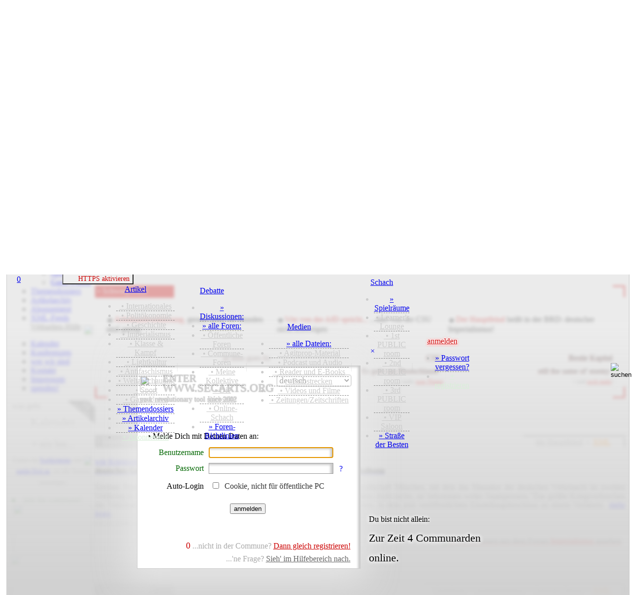

--- FILE ---
content_type: text/html; charset=utf-8
request_url: http://www.secarts.de/index.php?site=login&lnk=index.php%3Fsite%3Dsearch%26overlay%3Dcal%26day%3D13%26month%3D7%26year%3D2023
body_size: 27617
content:
<!doctype html>
<html lang="de">
<head>
<meta charset="utf-8">
<meta http-equiv="expires" content="0">
<meta name="copyright" content="secarts.org 2002 - 2026">
<title>secarts.org | Artikel</title>
<meta name="description" content="Artikel und Nachrichten aus aller Welt. Denn nichts ist so spannend wie die Zeit, in der man lebt">
<meta name="date" content="Sun, 22 Jun 25 14:00:01 +0000">
<link rel="canonical" href="https://secarts.org/?site=home"/>
<meta property="og:title" content="secarts.org - Artikel">
<meta property="og:url" content="https://secarts.org/?site=home">
<meta property="og:rich_attachment" content="true">
<meta property="og:image" content="http://secarts.org/img/images/sharecommon1-de.png">
<meta property="og:image:secure_url" content="https://secarts.org/img/images/sharecommon1-de.png">
<meta property="og:type" content="website">
<meta property="og:site_name" content="secarts.org">
<meta property="og:locale" content="de_DE">
<meta property="og:locale:alternate" content="en_GB">
<meta property="og:updated_time" content="2025-06-22T16:00:01+00:00">
<meta property="fb:profile_id" content="www.secarts.org">
<meta name="twitter:card" content="summary">
<meta name="twitter:side" content="@secarts">
<meta name="twitter:creator" content="@secarts">
<meta name="twitter:image" content="https://secarts.org/img/images/sharecommon1-de.png">
<meta name="msapplication-TileColor" content="#CC0000">
<meta name="msapplication-config" content="favicon/browserconfig.xml">
<meta name="apple-mobile-web-app-status-bar-style" content="black">
<meta name="theme-color" content="#CC0000">
<link rel="alternate" hreflang="en" href="http://secarts.org/index.php?lan=en">
<link rel="apple-touch-startup-image" href="favicon/apple-touch-startup-image-640x1136.png" media="(device-width: 320px) and (device-height: 568px) and (-webkit-device-pixel-ratio: 2) and (orientation: portrait)">
<link rel="apple-touch-startup-image" href="favicon/apple-touch-startup-image-750x1294.png" media="(device-width: 375px) and (device-height: 667px) and (-webkit-device-pixel-ratio: 2) and (orientation: portrait)">
<link rel="apple-touch-startup-image" href="favicon/apple-touch-startup-image-1242x2148.png" media="(device-width: 414px) and (device-height: 736px) and (-webkit-device-pixel-ratio: 3) and (orientation: portrait)">
<link rel="apple-touch-startup-image" href="favicon/apple-touch-startup-image-1125x2436.png" media="(device-width: 375px) and (device-height: 812px) and (-webkit-device-pixel-ratio: 3) and (orientation: portrait)">
<link rel="apple-touch-startup-image" href="favicon/apple-touch-startup-image-1536x2048.png" media="(min-device-width: 768px) and (max-device-width: 1024px) and (-webkit-min-device-pixel-ratio: 2) and (orientation: portrait)">
<link rel="apple-touch-startup-image" href="favicon/apple-touch-startup-image-1668x2224.png" media="(min-device-width: 834px) and (max-device-width: 834px) and (-webkit-min-device-pixel-ratio: 2) and (orientation: portrait)">
<link rel="apple-touch-startup-image" href="favicon/apple-touch-startup-image-2048x2732.png" media="(min-device-width: 1024px) and (max-device-width: 1024px) and (-webkit-min-device-pixel-ratio: 2) and (orientation: portrait)">
<link rel="apple-touch-icon" sizes="180x180" href="favicon/apple-touch-icon.png">
<link rel="icon" type="image/png" sizes="48x48" href="favicon/favicon-48x48.png">
<link rel="icon" type="image/png" sizes="32x32" href="favicon/favicon-32x32.png">
<link rel="icon" type="image/png" sizes="16x16" href="favicon/favicon-16x16.png">
<link rel="manifest" href="favicon/de.webmanifest">
<link rel="mask-icon" href="favicon/safari-pinned-tab.svg" color="#b91616">
<link rel="shortcut icon" href="favicon/favicon.ico">
<link rel="alternate" type="application/rss+xml" title="secarts.org - ALLE ARTIKEL" href="https://secarts.org/xml.php?feed=artikel">
<link rel="alternate" type="application/rss+xml" title="secarts.org - DOSSIERS" href="https://secarts.org/xml.php?feed=dossiers">
<link rel="alternate" type="application/rss+xml" title="secarts.org - NEUE MEDIEN" href="https://secarts.org/xml.php?feed=medien">
<link rel="alternate" type="application/rss+xml" title="secarts.org - PODCAST und Audio" href="https://secarts.org/xml.php?feed=podcast">
<link rel="alternate" type="application/rss+xml" title="secarts.org - VIDEO (mRSS-Feed)" href="https://secarts.org/xml.php?feed=multimedia">
<link rel="alternate" type="application/rss+xml" title="secarts.org - Seiten-NEUIGKEITEN" href="https://secarts.org/xml.php?feed=site">
<link rel="stylesheet" type="text/css" href="main/css/queury.css" media="screen">
<link rel="stylesheet" type="text/css" href="main/css/style.css" media="screen">
<style type="text/css">

@media all and (display-mode: standalone) {
	body {
			background-color: #ffeeee;
	}
	.appbgcol {
			background-color: #ffeeee;
	}
}

.marquee {
width: 100%;
margin: 0 auto;
white-space: nowrap;
overflow: hidden;
box-sizing: border-box;
}

.marquee span {
	display: inline-block;
	padding-left: 100%;
	animation: marquee s linear infinite;
	-webkit-animation: marquee s linear infinite;
	-moz-animation: marquee s linear infinite;
}
@keyframes marquee {
	0% { transform: translate(0, 0); }
	100% { transform: translate(-100%, 0); }
}
@-webkit-keyframes marquee {
	0% { transform: translate(0, 0); }
	100% { transform: translate(-100%, 0); }
}
@-moz-keyframes marquee {
	0% { transform: translate(0, 0); }
	100% { transform: translate(-100%, 0); }
}
</style>

<script type="text/javascript" src="main/js/edit.js"></script>
<script type="text/javascript" src="main/js/functions.js"></script>

<script>

<!--
function MM_jumpMenu(targ,selObj,restore){ 
  eval(targ+".location='"+selObj.options[selObj.selectedIndex].value+"'");
  if (restore) selObj.selectedIndex=0;
}
function MM_reloadPage(init) { 
  if (init==true) with (navigator) {if ((appName=="Netscape")&&(parseInt(appVersion)==4)) {
    document.MM_pgW=innerWidth; document.MM_pgH=innerHeight; onresize=MM_reloadPage; }}
  else if (innerWidth!=document.MM_pgW || innerHeight!=document.MM_pgH) location.reload();
}
MM_reloadPage(true);
<!--
function start() {
	hours = 00;
	minutes = 48;
	time();
	window.setInterval("time()", (1000*60));
}
function time() {
	hours = (parseInt(hours) < 10) ? "0" + parseInt(hours) : parseInt(hours);
	minutes = (parseInt(minutes) < 10) ? "0" + parseInt(minutes) : parseInt(minutes);
	thetime = hours + ":";
	thetime += minutes;
	element = document.getElementById("time");
	element.innerHTML = thetime;
	minutes = parseInt(minutes)+1;
	if(parseInt(minutes) == 60)
	{
		minutes = 0;
		hours = parseInt(hours)+1;
		if(parseInt(hours) == 24)
			hours = 0;
	}
}	

function smiley(nummer)
{
  alterinhalt=document.comment_form.inhalt.value;
  document.comment_form.inhalt.value=alterinhalt+"<img src='button/smilies/"+nummer+".gif'>";
}
function openWindow(theURL,winName,features) {
  window.open(theURL,winName,features);
}

function showstream()
{
	var e=document.getElementById('stream_div');
	var f=document.getElementById('streampfeil');
	var g=document.getElementById('streamtitle');
	if(!e)
		return true;
	if(e.style.display=="none")
	{
		document.getElementById("stream_div").style.display="block";
		f.src="img/navi/hm_o.png";
		g="";
	}
	else
	{
		document.getElementById("stream_div").style.display="none";
		f.src="img/navi/hm_u.png";
		g="ausblenden";
	}
	return true;
}

function showchat(i)
{
	var e=document.getElementById('chat_div');
	var f=document.getElementById('chatpfeil');
	var g=document.getElementById('chattitle');
	if(!e)
		return true;
	if(e.style.display=="none")
	{
		document.getElementById("chat_div").style.display="block";
		f.src="img/navi/pf_o.png";
		if(document.getElementById("onwirediv").style.display=='none' && i!='0')
		{
			document.getElementById("shoutboxdiv").style.display="none";
			document.getElementById("onwirediv").style.display="block";
		}
	}
	else
	{
		document.getElementById("chat_div").style.display="none";
		document.getElementById("chat_neu").style.display="none";
		document.getElementById('chat_neu_value').innerHTML=0;
		f.src="img/navi/pf_u.png";
	}
	return true;
}

function showwndw()
{
	var e=document.getElementById('ovrlay_wndw');
	var f=document.getElementById('main_wndw');
	if(!e)
		return true;
	if(e.style.display=="none")
	{
		document.getElementById("ovrlay_wndw").style.display="block";
		document.getElementById("main_wndw").style.height='1000px';
		document.getElementById("main_wndw").style.overflow="hidden";
		document.getElementById("main_wndw").style.filter="blur(3px)";
	}
	else
	{
		document.getElementById("ovrlay_wndw").style.display="none";
		document.getElementById("main_wndw").style.height='100%';
		document.getElementById("main_wndw").style.overflow="visible";
		document.getElementById("main_wndw").style.filter="blur(0px)";
	}
	return true;
}

function showlggd()
{
	var e=document.getElementById('ovrlay_wndw');
	var f=document.getElementById('main_wndw');
	if(!e)
		return true;
	if(e.style.display=="none")
	{
		document.getElementById("ovrlay_wndw").style.display="block";
		document.getElementById("main_wndw").style.height='1000px';
		document.getElementById("main_wndw").style.overflow="hidden";
		document.getElementById("main_wndw").style.filter="blur(3px)";
	}
	else
	{
		document.getElementById("ovrlay_wndw").style.display="none";
		document.getElementById("main_wndw").style.height='100%';
		document.getElementById("main_wndw").style.overflow="visible";
		document.getElementById("main_wndw").style.filter="blur(0px)";
		document.getElementById("sec_logo").style.textShadow="-2px 1px 1px rgba(204,0,0,0.35)";
		document.getElementById("sec_statline").style.color="#000000";
		document.getElementById("sec_statline").innerHTML="unofficial world wide web avantgarde";
	}
	return true;
}

function search_all()
{
	var e=document.getElementById('vdd');
	var f=document.getElementById('vmm');
	var g=document.getElementById('vyyyy');
	var h=document.getElementById('bdd');
	var i=document.getElementById('bmm');
	var j=document.getElementById('byyyy');
	if(!e)
		return true;
		document.getElementById("vdd").value="1";
		document.getElementById("vmm").value="10";
		document.getElementById("vyyyy").value="2002";
		document.getElementById("bdd").value="26";
		document.getElementById("bmm").value="1";
		document.getElementById("byyyy").value= "2026";
	return true;
}

function showlogn()
{
	var e=document.getElementById('ovrlay_wndw');
	var f=document.getElementById('main_wndw');
	if(!e)
		return true;
	if(e.style.display=="none")
	{
		document.getElementById("ovrlay_wndw").style.display="block";
		document.getElementById("main_wndw").style.height='1000px';
		document.getElementById("main_wndw").style.overflow="hidden";
		document.getElementById("main_wndw").style.filter="blur(3px)";
		document.getElementById('user_navlogin').disabled=true;
		document.getElementById('pw_navlogin').disabled=true;
		document.getElementById('but_navlogin').style.border="1px solid #CCCCCC";
		document.getElementById('but_navlogin').style.backgroundColor="#EDEDED";
		document.getElementById('but_navlogin').style.color="#999999";
		document.getElementById('but_navlogin').disabled=true;
		document.getElementById('nav_lgfld').style.color="#c1eec1";
		document.getElementById('nav_lgfld_nav').style.color="#c1eec1";
		document.getElementById('nav_loginfield').style.backgroundColor="#999999";
		document.getElementById('nav_advert').style.visibility="hidden";
	}
	else
	{
		document.getElementById("ovrlay_wndw").style.display="none";
		document.getElementById("main_wndw").style.height='100%';
		document.getElementById("main_wndw").style.overflow="visible";
		document.getElementById("main_wndw").style.filter="blur(0px)";
		document.getElementById('user_navlogin').disabled=false;
		document.getElementById('pw_navlogin').disabled=false;
		document.getElementById('but_navlogin').style.border="1px solid #999999";
		document.getElementById('but_navlogin').style.backgroundColor="#FFFFFF";
		document.getElementById('but_navlogin').style.color="#000000";
		document.getElementById('but_navlogin').disabled=false;
		document.getElementById('nav_lgfld').style.color="#FFFFFF";
		document.getElementById('nav_lgfld_nav').style.color="#FFFFFF";
		document.getElementById("nav_lgfld").style.textShadow="none";
		document.getElementById("nav_lgfld_nav").style.textShadow="none";
		document.getElementById('nav_loginfield').style.backgroundColor="#ECECEC";
		document.getElementById('nav_advert').style.visibility="visible";
	}
	return true;
}

function shownfbx(bid)
{
	var e=document.getElementById(bid);
	if(!e)
		return true;
	if(e.style.display=="none")
	{
		document.getElementById(bid).style.display="block";
	}
	else
	{
		document.getElementById(bid).style.display="none";
	}
	return true;
}

function shownadmn(bid)
{
	var e=document.getElementById(bid);
	if(!e)
		return true;
	if(e.style.display=="none")
	{
		document.getElementById(bid).style.display="block";
	}
	else
	{
		document.getElementById(bid).style.display="none";
	}
	document.getElementById('adminsession').style.display="inline-block";
	return true;
}

function activate_searcharea(site)
{
	var e=document.getElementById('search_all_out');
	var f=document.getElementById('search_all_in');
	var g=document.getElementById('search_area_community');
	var h=document.getElementById('search_area_media');
	var j=document.getElementById('search_area_home');
	var k=document.getElementById('search_mediacomment_id');
	var p=document.getElementById('search_area_forum');
	var q=document.getElementById('search_forum_pub');
	var r=document.getElementById('search_forum_grp');
	var l=document.getElementById('searchusers_id');
	var m=document.getElementById('searchgroups_id');
	var n=document.getElementById('search_comment_id');
	if(site=="search")
	{
		e.style.display='block';
		f.style.display='none';
		g.style.display='none';
		h.style.display='none';
		j.style.display='none';
		p.style.display='none';
		k.checked= true;
				n.checked= true;
	}
	
	if(site=="community")
	{
		e.style.display='none';
		f.style.display='none';
		g.style.display='block';
		h.style.display='none';
		j.style.display='none';
		p.style.display='none';
			}
	if(site=="home")
	{
		e.style.display='none';
		f.style.display='none';
		g.style.display='none';
		h.style.display='none';
		j.style.display='block';
		p.style.display='none';
		n.checked= false;
	}
	if(site=="media")
	{
		e.style.display='none';
		f.style.display='none';
		g.style.display='none';
		h.style.display='block';
		j.style.display='none';
		p.style.display='none';
		k.checked= false;	
	}
	if(site=="forum")
	{
		e.style.display='none';
		f.style.display='none';
		g.style.display='none';
		h.style.display='none';
		j.style.display='none';
		p.style.display='block';
		q.checked= true;
		r.checked= true;
	}
	if(site=="faq")
	{
		e.style.display='none';
		f.style.display='none';
		g.style.display='none';
		h.style.display='none';
		j.style.display='none';
		p.style.display='none';
	}
}


function checkNotificationPromise()
{
    try
	{
      Notification.requestPermission().then();
    }
	catch(e)
	{
      return false;
    }
    return true;
}

//-->
</script>

</head>

<body> 
<div align="center" style="width:100%; z-index:2; position:fixed; top:0;">
	<div align="center" class="geswdt appbgcol" style="height:7px; display:block;"></div>
	<div align="center" class="geswdt" id="naviscroll" style="text-align:center;">
    				<table class="geswdt navi_leiste" width="100%" border="0" cellpadding="0" cellspacing="0" style="height:28px; color:#CCCCCC;">
              <tr>
              <td class="appbgcol" style="width:5px;"></td><td class="nav_bgcol" style="width:9px;"></td>            				<td style="color:#CCCCCC; width:173px; font-family:roboto_mono; text-align:center; position:relative; background-image:url(img/navi/navsm_sl.png); background-repeat:no-repeat; background-size:175px 28px; background-position:left center;"><a href="/index.php?site=home" title="secarts.org" class="han has_act" style="width:44px; height:44px; position:absolute; left:-6px; top:-6px;">0</a>
                	<a  href="/index.php?site=home" title="secarts.org" style="vertical-align:middle; display:block; text-decoration:none;">&nbsp;</a>
                </td>
                				<td class="nav_bgcol" style="width:90px; text-align:center;" onMouseOver="document.getElementById('home_div_nav').style.display='block'" onMouseOut="document.getElementById('home_div_nav').style.display='none'">
				  <a href="/index.php?site=home" style="cursor:alias;" accesskey="0" title="Artikel [ALT]+([SHIFT])+[0]" class="nav_mark">Artikel</a><div style="position:relative;">
	<div id="home_div_nav" class="dropdown">
		<ul>
							<li style="border-bottom:1px solid #888888; border-bottom-style:dashed;">
											<a href="/index.php?site=home&show=cat&id=international" style="color:#CCCCCC;">&nbsp;&bull;&nbsp;Internationales</a>
						                </li>
                					<li style="border-bottom:1px solid #888888; border-bottom-style:dashed;">
											<a href="/index.php?site=home&show=cat&id=capitalism" style="color:#CCCCCC;">&nbsp;&bull;&nbsp;Politökonomie</a>
						                </li>
                					<li style="border-bottom:1px solid #888888; border-bottom-style:dashed;">
											<a href="/index.php?site=home&show=cat&id=history" style="color:#CCCCCC;">&nbsp;&bull;&nbsp;Geschichte</a>
						                </li>
                					<li style="border-bottom:1px solid #888888; border-bottom-style:dashed;">
											<a href="/index.php?site=home&show=cat&id=politics" style="color:#CCCCCC;">&nbsp;&bull;&nbsp;Imperialismus</a>
						                </li>
                					<li style="border-bottom:1px solid #888888; border-bottom-style:dashed;">
											<a href="/index.php?site=home&show=cat&id=class" style="color:#CCCCCC;">&nbsp;&bull;&nbsp;Klasse & Kampf</a>
						                </li>
                					<li style="border-bottom:1px solid #888888; border-bottom-style:dashed;">
											<a href="/index.php?site=home&show=cat&id=lightkultur" style="color:#CCCCCC;">&nbsp;&bull;&nbsp;Lightkultur</a>
						                </li>
                					<li style="border-bottom:1px solid #888888; border-bottom-style:dashed;">
											<a href="/index.php?site=home&show=cat&id=antifa" style="color:#CCCCCC;">&nbsp;&bull;&nbsp;Antifaschismus</a>
						                </li>
                					<li style="border-bottom:1px solid #888888; border-bottom-style:dashed;">
											<a href="/index.php?site=home&show=cat&id=ideology" style="color:#CCCCCC;">&nbsp;&bull;&nbsp;Weltanschauung</a>
						                </li>
                					<li style="border-bottom:1px solid #888888; border-bottom-style:dashed;">
											<a href="/index.php?site=home&show=cat&id=sports" style="color:#CCCCCC;">&nbsp;&bull;&nbsp;Sport</a>
						                </li>
                					<li style="border-bottom:1px solid #888888; border-bottom-style:dashed;">
											<a href="/index.php?site=home&show=cat&id=sonstiges" style="color:#CCCCCC;">&nbsp;&bull;&nbsp;Ganz Unten</a>
						                </li>
                					<li style="border-bottom:1px solid #888888; border-bottom-style:dashed;">
											<a href="/index.php?site=home&view=dossiers">&raquo; Themendossiers</a>
						                </li>
                					<li style="border-bottom:1px solid #888888; border-bottom-style:dashed;">
											<a href="/index.php?site=home&show=alles">&raquo; Artikelarchiv</a>
						                </li>
                					<li style="border-bottom:1px solid #888888; border-bottom-style:dashed;">
											<a href="/index.php?site=home&view=cal">&raquo; Kalender</a>
						                </li>
                                </li>
                                </li>
                					<li>
											<a href="/index.php?site=home&view=abo" style="color:#d9eed9;">+ Abonnement</a>
						                </li>
                		</ul>
	</div>
</div>
                </td>
                <td class="nav_bgcol" style="width:11px;" align="center"><div style="width:1px; height:17px; background-color:rgba(204,204,204,0.35);" alt="Sep."></div></td>
                <td class="nav_bgcol" style="width:90px; text-align:center;" onMouseOver="document.getElementById('forum_div_nav').style.display='block'" onMouseOut="document.getElementById('forum_div_nav').style.display='none'">
				  <a href="/index.php?site=forum" style="cursor:alias;" accesskey="1" title="Debatte [ALT]+([SHIFT])+[1]" class="nav">Debatte</a><div style="position:relative;">
	<div id="forum_div_nav" class="dropdown">
		<ul>
							<li style="border-bottom:1px solid #888888; border-bottom-style:dashed;">
											<a href="/index.php?site=forum&view=posts">&raquo; Diskussionen:</a>
						                </li>
                					<li style="border-bottom:1px solid #888888; border-bottom-style:dashed;">
											<a href="/index.php?site=forum&view=foren">&raquo; alle Foren:</a>
						                </li>
                					<li style="border-bottom:1px solid #888888; border-bottom-style:dashed;">
											<a href="/index.php?site=forum&kat=2" style="color:#CCCCCC;">&nbsp;&bull;&nbsp;Öffentliche Foren</a>
						                </li>
                					<li style="border-bottom:1px solid #888888; border-bottom-style:dashed;">
											<a href="/index.php?site=forum&kat=3" style="color:#CCCCCC;">&nbsp;&bull;&nbsp;Commune-Foren</a>
						                </li>
                					<li style="border-bottom:1px solid #888888; border-bottom-style:dashed;">
											<a href="/index.php?site=forum&kat=5" style="color:#CCCCCC;">&nbsp;&bull;&nbsp;Meine Kollektive</a>
						                </li>
                					<li style="border-bottom:1px solid #888888; border-bottom-style:dashed;">
											<a href="/index.php?site=forum&kat=1" style="color:#CCCCCC;">&nbsp;&bull;&nbsp;Die Webseite</a>
						                </li>
                					<li style="border-bottom:1px solid #888888; border-bottom-style:dashed;">
											<a href="/index.php?site=forum&kat=6" style="color:#CCCCCC;">&nbsp;&bull;&nbsp;Online-Schach</a>
						                </li>
                					<li>
											<a href="/index.php?site=forum&view=rules">&raquo; Foren-Richtlinien</a>
						                </li>
                		</ul>
	</div>
</div>
				</td>
                <td class="nav_bgcol" style="width:11px;" align="center"><div style="width:1px; height:17px; background-color:rgba(204,204,204,0.35);" alt="Sep."></div></td>
                <td class="nav_bgcol" style="width:90px;text-align:center;" onMouseOver="document.getElementById('media_div_nav').style.display='block'" onMouseOut="document.getElementById('media_div_nav').style.display='none'"><a href="/index.php?site=media" accesskey="2" style="cursor:alias;" title="Medien [ALT]+([SHIFT])+[2]" class="nav">Medien</a><div style="position:relative;">
	<div id="media_div_nav" class="dropdown">
		<ul>
							<li style="border-bottom:1px solid #888888; border-bottom-style:dashed;">
											<a href="/index.php?site=media&view=allmedia">&raquo; alle Dateien:</a>
						                </li>
                					<li style="border-bottom:1px solid #888888; border-bottom-style:dashed;">
											<a href="/index.php?site=media&media=805" style="color:#CCCCCC;">&nbsp;&bull;&nbsp;Agitprop-Material</a>
						                </li>
                					<li style="border-bottom:1px solid #888888; border-bottom-style:dashed;">
											<a href="/index.php?site=media&media=808" style="color:#CCCCCC;">&nbsp;&bull;&nbsp;Podcast und Audio</a>
						                </li>
                					<li style="border-bottom:1px solid #888888; border-bottom-style:dashed;">
											<a href="/index.php?site=media&media=834" style="color:#CCCCCC;">&nbsp;&bull;&nbsp;Reader und E-Books</a>
						                </li>
                					<li style="border-bottom:1px solid #888888; border-bottom-style:dashed;">
											<a href="/index.php?site=media&media=823" style="color:#CCCCCC;">&nbsp;&bull;&nbsp;Fotostrecken</a>
						                </li>
                					<li style="border-bottom:1px solid #888888; border-bottom-style:dashed;">
											<a href="/index.php?site=media&media=824" style="color:#CCCCCC;">&nbsp;&bull;&nbsp;Videos und Filme</a>
						                </li>
                					<li>
											<a href="/index.php?site=media&media=803" style="color:#CCCCCC;">&nbsp;&bull;&nbsp;Zeitungen/Zeitschriften</a>
						                </li>
                		</ul>
	</div>
</div>
                </td>
                <td class="nav_bgcol" style="width:11px;" align="center"><div style="width:1px; height:17px; background-color:rgba(204,204,204,0.35);" alt="Sep."></div></td>
                <td class="nav_bgcol" style="width:90px;text-align:center;" onMouseOver="document.getElementById('chess_div_nav').style.display='block'" onMouseOut="document.getElementById('chess_div_nav').style.display='none'"><a href="/index.php?site=chess" accesskey="3" title="Schach [ALT]+([SHIFT])+[3]" class="nav" style="cursor:alias;">Schach</a><div style="position:relative;">
	<div id="chess_div_nav" class="dropdown">
		<ul>
							<li style="border-bottom:1px solid #888888; border-bottom-style:dashed;">
											<a href="/index.php?site=chess&room=show">&raquo; Spielräume</a>
						                </li>
                					<li style="border-bottom:1px solid #888888; border-bottom-style:dashed;">
											<a href="/index.php?site=chess&view=overview&room=learner" style="color:#CCCCCC;">&nbsp;&bull;&nbsp;Learner's Lounge</a>
						                </li>
                					<li style="border-bottom:1px solid #888888; border-bottom-style:dashed;">
											<a href="/index.php?site=chess&view=overview&room=public1" style="color:#CCCCCC;">&nbsp;&bull;&nbsp;1st PUBLIC room</a>
						                </li>
                					<li style="border-bottom:1px solid #888888; border-bottom-style:dashed;">
											<a href="/index.php?site=chess&view=overview&room=public2" style="color:#CCCCCC;">&nbsp;&bull;&nbsp;2nd PUBLIC room</a>
						                </li>
                					<li style="border-bottom:1px solid #888888; border-bottom-style:dashed;">
											<a href="/index.php?site=chess&view=overview&room=public3" style="color:#CCCCCC;">&nbsp;&bull;&nbsp;3rd PUBLIC room</a>
						                </li>
                					<li style="border-bottom:1px solid #888888; border-bottom-style:dashed;">
											<a href="/index.php?site=chess&view=overview&room=vip" style="color:#CCCCCC;">&nbsp;&bull;&nbsp;VIP Saloon</a>
						                </li>
                					<li>
											<a href="/index.php?site=chess&view=rank">&raquo; Straße der Besten</a>
						                </li>
                		</ul>
	</div>
</div>
</td>
                <td class="nav_bgcol" style="width:11px;" align="center"><div style="width:1px; height:17px; background-color:rgba(204,204,204,0.35);" alt="Sep."></div></td>
                                <td class="nav_bgcol" style="width:90px; text-align:center;"onMouseOver="document.getElementById('login_div_nav').style.display='block'" onMouseOut="document.getElementById('login_div_nav').style.display='none'"><a id="nav_lgfld_nav" href="/index.php?site=home&overlay=login&" class="nav" accesskey="4" title="login [ALT]+([SHIFT])+[4]" style="cursor:alias; color:#CC0000; text-shadow: 1px 1px 1px #FFFFFF, 1px -1px 1px #FFFFFF, -1px 1px 1px #FFFFFF, -1px -1px 1px #FFFFFF, 2px 2px 3px rgba(255,185,185,0.8), 2px -2px 3px rgba(255,185,185,0.8), -2px 2px 3px rgba(255,185,185,0.8), -2px -2px 3px rgba(255,185,185,0.8);
">anmelden</a>
                <div style="position:relative;">
	<div id="login_div_nav" class="dropdown">
		<ul>
							<li style="border-bottom:1px solid #888888; border-bottom-style:dashed;">
											<a href="/index.php?site=login&site=register&view=request">&raquo; Passwort vergessen?</a>
						                </li>
                					<li>
											<a href="/index.php?site=login&site=register" style="color:#d9eed9;">+ registrieren</a>
						                </li>
                		</ul>
	</div>
</div>
                </td>
                                  <td class="nav_bgcol" style="text-align:center;">&nbsp;</td>
			    <td class="nav_bgcol" style="height:25px; color:#CCCCCC;">
                   <span class="shwnav" style="float:right; text-align:right;">
      				<form name="search" method="post" novalidate id="search" action="/index.php?site=search" style="display:inline;"><input name="searchgo" formnovalidate="formnovalidate" type="image" src="img/navi/searchicon.png" value="go!" alt="suchen" style="background:none; border:none; outline:none; width:19px; height:19px; margin-left:3px; vertical-align:middle;" title="secarts.org durchsuchen [ALT]+([SHIFT])+[8]" class="nav_search_icon grey">                    <input type="hidden" name="search_area" value="search">
                                            <input type="hidden" name="vdd" value="27">
                        <input type="hidden" name="vmm" value="01">
                        <input type="hidden" name="vyyyy" value="2021">
                        <input type="hidden" name="bdd" value="26">
                        <input type="hidden" name="bmm" value="01">
                        <input type="hidden" name="byyyy" value="2026">
                                           </form>
            	   </span>
                   <div class="shwnav_re" style="float:right; text-align:right;">
                <a href="/index.php?site=search&searchvon=1611704929&searchbis=1769384929&search_area=search" accesskey="8" title="search secarts.org [ALT]+([SHIFT])+[8]" style="width:18px; height:18px; background-size:18px; text-decoration:none; margin-left:3px; display:inline-block; background-image:url(img/navi/searchicon.png); background-repeat:no-repeat; cursor:alias;">&nbsp;</a>
            	   </div>
                </td>
                <td class="nav_bgcol" style="width:30px;text-align:center;"><a href="/index.php?site=faq" accesskey="9" title="Hilfe [ALT]+([SHIFT])+[9]" style="width:20px; height:20px; background-size:18px; text-decoration:none; margin-left:10px; margin-top:2px; display:inline-block; background-image:url(img/navi/faqicon.png); background-repeat:no-repeat; cursor:help;" class="nav_search_icon grey">&nbsp;</a></td>
                <td class="nav_bgcol" style="width:4px;text-align:center;">&nbsp;</td>
              </tr>
			</table>
            
    </div>
		</div>
</div>

<div style="z-index:4; position:relative; width:100%;" id="top">
<table border="0" width="100%" cellspacing="0" cellpadding="0" class="geswdt" align="center" valign="top">
	<tr>
      <td width="8" height="60" class="appbgcol"></td>
      <td height="60" colspan="2" valign="bottom" align="right" class="appbgcol" style="background-image:url(img/logo/logo_t.png), url(img/logo/logo_bg_o.png); background-repeat:no-repeat; background-size:200px 60px, 180px 1px; background-position:left, bottom left; text-align:right;">
            <div class="geswdt" style="vertical-align:bottom;">
	   <table height="22" width="100%" border="0" cellspacing="0" cellpadding="0" style="padding-top:2px;">
        <tr>
		  <td class="klein" height="10" width="100" style="color:#888888; line-height:10px;"><div style="width:100px; display:block;"></div></td>
		  <td class="klein" height="10" style="width:140px; color:#888888; line-height:10px; border-bottom:1px solid #CCCCCC; padding-right:5px;" align="right">
			<div class="navi_xml act" style="height:18px; line-height:15px; width:44px; text-align:center; margin-right:3px;"><a href="xml.php?feed=1" style="display:block; font-family:roboto_l; padding-left:14px;" title="XML-Newsfeeds: diese Ansicht steht als XML-Feed zur Verfügung!" target="_blank">XML</a></div>
            
          	            
		  <td class="navi_karten_ht" align="right" style="padding-bottom:1px; padding-left:20px; width:28px; min-width:28px; background-image:url(img/navi/lock_red.png); background-position:3px 2px; background-size:14px 14px; background-repeat:no-repeat; text-align:left; font-size:12px;"><a href="https://secarts.org/index.php?site=home" title="SSL nicht aktiviert! In diesem Seitenbreich werden Formulardaten &uuml;bertragen, eine Verschl&uuml;sselung ist dringend empfohlen!" style="color:#CC0000; font-family:roboto_s; display:block; margin-left:2px; text-decoration:line-through;">SSL</a></td>
		  <td class="klein" height="10" style="width:5px; color:#888888; line-height:10px; border-bottom: 1px solid #CCCCCC;">&nbsp;</td>
          <td style="width:88px; border-bottom:1px solid #CCCCCC; line-height:12px; vertical-align:top; text-align:left;">
        <div style="height:15px; vertical-align:middle; text-align:center; display:inline-block; margin-left:5px;"><span class="lang_b_mark" style="display:block; text-decoration:none;">DE</span></div><div style="height:15px; vertical-align:middle; text-align:center; display:inline-block; margin-left:5px;"><a href="/index.php?lan=en&amp;site=home" title="english" class="lang_b" style="display:block; text-decoration:none;">EN</a></div>		<td style="border-bottom:1px solid #CCCCCC; line-height:12px; vertical-align:top; text-align:left;">&nbsp;</td>
					<td class="klein" style="line-height:13px; border-style:none; border-bottom: 1px solid #CCCCCC;">&nbsp;</td>
			<td class="klein" id="nav_loginfield" align="right" style="width:315px; line-height:13px; border-top:1px solid #CCCCCC; border-right: 1px solid #CCCCCC; border-left: 1px solid #CCCCCC; font-family:Tahoma, Geneva, sans-serif; font-weight:bold; font-size:10px; text-align:center; background-color:#CCCCCC; color:#CC0000;">
				<form name="form1" method="post" id="login" novalidate action="/index.php?site=home&overlay=login&goto=home&show_stream=1" style="display:inline; height:18px;">
					<input type="hidden" value="on" name="autologin" id="autologin">
                    <script type="text/javascript"><!--
							if (navigator.cookieEnabled)
							{
							   if(document.cookie.indexOf('lan')==-1)
							   	document.getElementById('autologin').value='';
							   else
							   	document.getElementById('autologin').value='on';
							}
							else
							{
							   document.getElementById('autologin').value='';
							   document.getElementById('autologin').disabled='disabled';
							}
							--></script>
                    <table cellpadding="0" cellspacing="0" border="0" width="100%" height="16" align="right">
                        <tr>
                          <td style="width:120px; text-align:center;"><input name="userid" id="user_navlogin" type="text" class="navi_login" style="width:100px; height:12px; margin-left:5px;" placeholder="Benutzername" title="Benutzername" value="" maxlength="11" disabled autocomplete="off">
                          </td>
                          <td style="width:120px;text-align:center;"><input name="pswd" id="pw_navlogin" type="password" class="navi_login" style="width:100px; height:12px; margin-right:6px;" placeholder="Passwort" title="Passwort" value="" maxlength="160" disabled autocomplete="off">
                          </td>
                          <td align="center"><button name="login" id="but_navlogin" type="submit" formnovalidate="formnovalidate" class="navi_login_button" alt="ANMELDEN" style="width:70px; height:16px; border:1px solid #999999; background-color:#EDEDED; color:#999999; margin-right:9px;" disabled>anmelden</button></td>
                        </tr>
                    </table>
					</form>
			</td>
			<td class="klein" align="right" style="line-height:13px; width:15px; border-style:none; border-bottom:1px solid #CCCCCC;">&nbsp;</td>
			<td class="navi_karten_ok" align="right" style="padding-bottom:1px; width:125px; ; ; text-align:center"><a href="/index.php?site=register" class="navi_karten_ok_lnk" style="display:block;; text-decoration:none; cursor:alias;" title="Werde einer von 985 Communarden &bull; jetzt auf secarts.org registrieren  [ALT]+([SHIFT])+[5]" accesskey="5">neu registrieren</a>
			</td>
            		  <td class="klein" style="line-height:13px; width:35px; border-style:none; border-bottom: 1px solid #CCCCCC;">&nbsp;</td>
		</tr>
      </table>
      </div>
	  </td>
    </tr>
    <tr>
        <td width="5" class="appbgcol" style="background-image:url(img/logo/logo_l.png); background-size:5px 200px; background-repeat:no-repeat; background-position:right -60px;">&nbsp;</td>
        <td style="width:100%; border-right:1px solid #CCCCCC; background-image:url(img/logo/logo_u.png), url(img/logo/logo_bg_l.png); background-repeat:no-repeat; background-position:center, top -1px; background-size:200px 140px, 1px 100%; vertical-align:top; height:100%; display:table-cell; border-left:1px solid #CCCCCC;">
        <header>
            <table width="100%" border="0" cellspacing="0" cellpadding="0" style="background-color:#ECECEC; background-image:url(img/logo/logo_u.png); background-repeat:no-repeat; background-position:top -50px; background-size:200px 140px;">
                <tr>
             <td width="180"><a href="http://secarts.de/index.php?site=home"  class="has has_act" style="vertical-align:bottom; height:103px; display:table-cell; line-height:103px; padding-left:10px; margin-left:6px;">0</a></td>
               <td height="80" align="left">
                  <table width="100%" height="70" border="0" cellspacing="0" cellpadding="0" style="padding-left:4px;">
                   <tr>
                     <td width="100%" align="left" style="vertical-align:middle; padding-left:3px;">
                     <div style="width:350px; text-align:right;">
                     <a id="sec_logo" href="/index.php?site=home" class="sec_slg shadow_bl" style="line-height:50px; width:100%; text-align:center; padding-top:3px; display:table-cell" title="secarts.org">WWW.SECARTS.ORG</a>
                     <span id="sec_statline" class="vanguard" style="padding-bottom:8px; line-height:25px; vertical-align:middle; color:#000000;">unofficial world wide web avantgarde</span>
                     </div>
                     </td>
               		                   </tr>
                 </table>
                 </td>
               </tr>
            </table>
    </header>
    <nav>    
	
    	<div id="view_top" style="width:100%; height:28px;">
    				<table class="geswdt navi_leiste" width="100%" border="0" cellpadding="0" cellspacing="0" style="height:28px; color:#CCCCCC;">
              <tr>
                          				<td class="nav_bgcol" style="color:#CCCCCC; width:182px; font-family:roboto_mono; text-align:center;">&nbsp;</td>
                				<td class="nav_bgcol" style="width:90px; text-align:center;" onMouseOver="document.getElementById('home_div').style.display='block'" onMouseOut="document.getElementById('home_div').style.display='none'">
				  <a href="/index.php?site=home" style="cursor:alias;" accesskey="0" title="Artikel [ALT]+([SHIFT])+[0]" class="nav_mark">Artikel</a><div style="position:relative;">
	<div id="home_div" class="dropdown">
		<ul>
							<li style="border-bottom:1px solid #888888; border-bottom-style:dashed;">
											<a href="/index.php?site=home&show=cat&id=international" style="color:#CCCCCC;">&nbsp;&bull;&nbsp;Internationales</a>
						                </li>
                					<li style="border-bottom:1px solid #888888; border-bottom-style:dashed;">
											<a href="/index.php?site=home&show=cat&id=capitalism" style="color:#CCCCCC;">&nbsp;&bull;&nbsp;Politökonomie</a>
						                </li>
                					<li style="border-bottom:1px solid #888888; border-bottom-style:dashed;">
											<a href="/index.php?site=home&show=cat&id=history" style="color:#CCCCCC;">&nbsp;&bull;&nbsp;Geschichte</a>
						                </li>
                					<li style="border-bottom:1px solid #888888; border-bottom-style:dashed;">
											<a href="/index.php?site=home&show=cat&id=politics" style="color:#CCCCCC;">&nbsp;&bull;&nbsp;Imperialismus</a>
						                </li>
                					<li style="border-bottom:1px solid #888888; border-bottom-style:dashed;">
											<a href="/index.php?site=home&show=cat&id=class" style="color:#CCCCCC;">&nbsp;&bull;&nbsp;Klasse & Kampf</a>
						                </li>
                					<li style="border-bottom:1px solid #888888; border-bottom-style:dashed;">
											<a href="/index.php?site=home&show=cat&id=lightkultur" style="color:#CCCCCC;">&nbsp;&bull;&nbsp;Lightkultur</a>
						                </li>
                					<li style="border-bottom:1px solid #888888; border-bottom-style:dashed;">
											<a href="/index.php?site=home&show=cat&id=antifa" style="color:#CCCCCC;">&nbsp;&bull;&nbsp;Antifaschismus</a>
						                </li>
                					<li style="border-bottom:1px solid #888888; border-bottom-style:dashed;">
											<a href="/index.php?site=home&show=cat&id=ideology" style="color:#CCCCCC;">&nbsp;&bull;&nbsp;Weltanschauung</a>
						                </li>
                					<li style="border-bottom:1px solid #888888; border-bottom-style:dashed;">
											<a href="/index.php?site=home&show=cat&id=sports" style="color:#CCCCCC;">&nbsp;&bull;&nbsp;Sport</a>
						                </li>
                					<li style="border-bottom:1px solid #888888; border-bottom-style:dashed;">
											<a href="/index.php?site=home&show=cat&id=sonstiges" style="color:#CCCCCC;">&nbsp;&bull;&nbsp;Ganz Unten</a>
						                </li>
                					<li style="border-bottom:1px solid #888888; border-bottom-style:dashed;">
											<a href="/index.php?site=home&view=dossiers">&raquo; Themendossiers</a>
						                </li>
                					<li style="border-bottom:1px solid #888888; border-bottom-style:dashed;">
											<a href="/index.php?site=home&show=alles">&raquo; Artikelarchiv</a>
						                </li>
                					<li style="border-bottom:1px solid #888888; border-bottom-style:dashed;">
											<a href="/index.php?site=home&view=cal">&raquo; Kalender</a>
						                </li>
                                </li>
                                </li>
                					<li>
											<a href="/index.php?site=home&view=abo" style="color:#d9eed9;">+ Abonnement</a>
						                </li>
                		</ul>
	</div>
</div>
                </td>
                <td class="nav_bgcol" style="width:11px;" align="center"><div style="width:1px; height:17px; background-color:rgba(204,204,204,0.35);" alt="Sep."></div></td>
                <td class="nav_bgcol" style="width:90px; text-align:center;" onMouseOver="document.getElementById('forum_div').style.display='block'" onMouseOut="document.getElementById('forum_div').style.display='none'">
				  <a href="/index.php?site=forum" style="cursor:alias;" accesskey="1" title="Debatte [ALT]+([SHIFT])+[1]" class="nav">Debatte</a><div style="position:relative;">
	<div id="forum_div" class="dropdown">
		<ul>
							<li style="border-bottom:1px solid #888888; border-bottom-style:dashed;">
											<a href="/index.php?site=forum&view=posts">&raquo; Diskussionen:</a>
						                </li>
                					<li style="border-bottom:1px solid #888888; border-bottom-style:dashed;">
											<a href="/index.php?site=forum&view=foren">&raquo; alle Foren:</a>
						                </li>
                					<li style="border-bottom:1px solid #888888; border-bottom-style:dashed;">
											<a href="/index.php?site=forum&kat=2" style="color:#CCCCCC;">&nbsp;&bull;&nbsp;Öffentliche Foren</a>
						                </li>
                					<li style="border-bottom:1px solid #888888; border-bottom-style:dashed;">
											<a href="/index.php?site=forum&kat=3" style="color:#CCCCCC;">&nbsp;&bull;&nbsp;Commune-Foren</a>
						                </li>
                					<li style="border-bottom:1px solid #888888; border-bottom-style:dashed;">
											<a href="/index.php?site=forum&kat=5" style="color:#CCCCCC;">&nbsp;&bull;&nbsp;Meine Kollektive</a>
						                </li>
                					<li style="border-bottom:1px solid #888888; border-bottom-style:dashed;">
											<a href="/index.php?site=forum&kat=1" style="color:#CCCCCC;">&nbsp;&bull;&nbsp;Die Webseite</a>
						                </li>
                					<li style="border-bottom:1px solid #888888; border-bottom-style:dashed;">
											<a href="/index.php?site=forum&kat=6" style="color:#CCCCCC;">&nbsp;&bull;&nbsp;Online-Schach</a>
						                </li>
                					<li>
											<a href="/index.php?site=forum&view=rules">&raquo; Foren-Richtlinien</a>
						                </li>
                		</ul>
	</div>
</div>
				</td>
                <td class="nav_bgcol" style="width:11px;" align="center"><div style="width:1px; height:17px; background-color:rgba(204,204,204,0.35);" alt="Sep."></div></td>
                <td class="nav_bgcol" style="width:90px;text-align:center;" onMouseOver="document.getElementById('media_div').style.display='block'" onMouseOut="document.getElementById('media_div').style.display='none'"><a href="/index.php?site=media" accesskey="2" style="cursor:alias;" title="Medien [ALT]+([SHIFT])+[2]" class="nav">Medien</a><div style="position:relative;">
	<div id="media_div" class="dropdown">
		<ul>
							<li style="border-bottom:1px solid #888888; border-bottom-style:dashed;">
											<a href="/index.php?site=media&view=allmedia">&raquo; alle Dateien:</a>
						                </li>
                					<li style="border-bottom:1px solid #888888; border-bottom-style:dashed;">
											<a href="/index.php?site=media&media=805" style="color:#CCCCCC;">&nbsp;&bull;&nbsp;Agitprop-Material</a>
						                </li>
                					<li style="border-bottom:1px solid #888888; border-bottom-style:dashed;">
											<a href="/index.php?site=media&media=808" style="color:#CCCCCC;">&nbsp;&bull;&nbsp;Podcast und Audio</a>
						                </li>
                					<li style="border-bottom:1px solid #888888; border-bottom-style:dashed;">
											<a href="/index.php?site=media&media=834" style="color:#CCCCCC;">&nbsp;&bull;&nbsp;Reader und E-Books</a>
						                </li>
                					<li style="border-bottom:1px solid #888888; border-bottom-style:dashed;">
											<a href="/index.php?site=media&media=823" style="color:#CCCCCC;">&nbsp;&bull;&nbsp;Fotostrecken</a>
						                </li>
                					<li style="border-bottom:1px solid #888888; border-bottom-style:dashed;">
											<a href="/index.php?site=media&media=824" style="color:#CCCCCC;">&nbsp;&bull;&nbsp;Videos und Filme</a>
						                </li>
                					<li>
											<a href="/index.php?site=media&media=803" style="color:#CCCCCC;">&nbsp;&bull;&nbsp;Zeitungen/Zeitschriften</a>
						                </li>
                		</ul>
	</div>
</div>
                </td>
                <td class="nav_bgcol" style="width:11px;" align="center"><div style="width:1px; height:17px; background-color:rgba(204,204,204,0.35);" alt="Sep."></div></td>
                <td class="nav_bgcol" style="width:90px;text-align:center;" onMouseOver="document.getElementById('chess_div').style.display='block'" onMouseOut="document.getElementById('chess_div').style.display='none'"><a href="/index.php?site=chess" accesskey="3" title="Schach [ALT]+([SHIFT])+[3]" class="nav" style="cursor:alias;">Schach</a><div style="position:relative;">
	<div id="chess_div" class="dropdown">
		<ul>
							<li style="border-bottom:1px solid #888888; border-bottom-style:dashed;">
											<a href="/index.php?site=chess&room=show">&raquo; Spielräume</a>
						                </li>
                					<li style="border-bottom:1px solid #888888; border-bottom-style:dashed;">
											<a href="/index.php?site=chess&view=overview&room=learner" style="color:#CCCCCC;">&nbsp;&bull;&nbsp;Learner's Lounge</a>
						                </li>
                					<li style="border-bottom:1px solid #888888; border-bottom-style:dashed;">
											<a href="/index.php?site=chess&view=overview&room=public1" style="color:#CCCCCC;">&nbsp;&bull;&nbsp;1st PUBLIC room</a>
						                </li>
                					<li style="border-bottom:1px solid #888888; border-bottom-style:dashed;">
											<a href="/index.php?site=chess&view=overview&room=public2" style="color:#CCCCCC;">&nbsp;&bull;&nbsp;2nd PUBLIC room</a>
						                </li>
                					<li style="border-bottom:1px solid #888888; border-bottom-style:dashed;">
											<a href="/index.php?site=chess&view=overview&room=public3" style="color:#CCCCCC;">&nbsp;&bull;&nbsp;3rd PUBLIC room</a>
						                </li>
                					<li style="border-bottom:1px solid #888888; border-bottom-style:dashed;">
											<a href="/index.php?site=chess&view=overview&room=vip" style="color:#CCCCCC;">&nbsp;&bull;&nbsp;VIP Saloon</a>
						                </li>
                					<li>
											<a href="/index.php?site=chess&view=rank">&raquo; Straße der Besten</a>
						                </li>
                		</ul>
	</div>
</div>
</td>
                <td class="nav_bgcol" style="width:11px;" align="center"><div style="width:1px; height:17px; background-color:rgba(204,204,204,0.35);" alt="Sep."></div></td>
                                <td class="nav_bgcol" style="width:90px; text-align:center;"onMouseOver="document.getElementById('login_div').style.display='block'" onMouseOut="document.getElementById('login_div').style.display='none'"><a id="nav_lgfld" href="/index.php?site=home&overlay=login&" class="nav" accesskey="4" title="login [ALT]+([SHIFT])+[4]" style="cursor:alias; color:#CC0000; text-shadow: 1px 1px 1px #FFFFFF, 1px -1px 1px #FFFFFF, -1px 1px 1px #FFFFFF, -1px -1px 1px #FFFFFF, 2px 2px 3px rgba(255,185,185,0.8), 2px -2px 3px rgba(255,185,185,0.8), -2px 2px 3px rgba(255,185,185,0.8), -2px -2px 3px rgba(255,185,185,0.8);
">anmelden</a>
                <div style="position:relative;">
	<div id="login_div" class="dropdown">
		<ul>
							<li style="border-bottom:1px solid #888888; border-bottom-style:dashed;">
											<a href="/index.php?site=login&site=register&view=request">&raquo; Passwort vergessen?</a>
						                </li>
                					<li>
											<a href="/index.php?site=login&site=register" style="color:#d9eed9;">+ registrieren</a>
						                </li>
                		</ul>
	</div>
</div>
                </td>
                                  <td class="nav_bgcol" style="text-align:center;">&nbsp;</td>
			    <td class="nav_bgcol" style="height:25px; color:#CCCCCC;">
                   <span class="shwnav" style="float:right; text-align:right;">
      				<form name="search" method="post" novalidate id="search" action="/index.php?site=search" style="display:inline;">                        <input class="nav_search_w" name="searchstr" id="search_navi" type="search" style="font-family:roboto_mono; font-size:12px; font-weight:normal; line-height:14px; text-decoration:none; background-image:none; border:1px solid #ECECEC; height:22px; padding-left:4px; font-size:12px; font-family:roboto_mono; vertical-align:middle; color:#FFFFFF; -webkit-box-shadow: -1px 1px 0px 0px rgba(50,50,50,0.5); -moz-box-shadow: -1px 1px 0px 0px rgba(50,50,50, 0.5); box-shadow: -1px 1px 0px 0px rgba(50,50,50, 0.5); -webkit-border-radius:4px; -moz-border-radius:4px; border-radius:4px;" placeholder="suchen..." title="Suchbegriff (mind. 3 Zeichen)" minlength="3" maxlength="50" pattern="[^':]*$" autocomplete="off"  list="searchfield_nav"><input name="searchgo" formnovalidate="formnovalidate" type="image" src="img/navi/searchicon.png" value="go!" alt="suchen" style="background:none; border:none; outline:none; width:19px; height:19px; margin-left:3px; vertical-align:middle;" title="secarts.org durchsuchen [ALT]+([SHIFT])+[8]" class="nav_search_icon grey">                    <input type="hidden" name="search_area" value="search">
                                            <input type="hidden" name="vdd" value="27">
                        <input type="hidden" name="vmm" value="01">
                        <input type="hidden" name="vyyyy" value="2021">
                        <input type="hidden" name="bdd" value="26">
                        <input type="hidden" name="bmm" value="01">
                        <input type="hidden" name="byyyy" value="2026">
                                           </form>
            	   </span>
                   <div class="shwnav_re" style="float:right; text-align:right;">
                <a href="/index.php?site=search&searchvon=1611704929&searchbis=1769384929&search_area=search" accesskey="8" title="search secarts.org [ALT]+([SHIFT])+[8]" style="width:18px; height:18px; background-size:18px; text-decoration:none; margin-left:3px; display:inline-block; background-image:url(img/navi/searchicon.png); background-repeat:no-repeat; cursor:alias;">&nbsp;</a>
            	   </div>
                </td>
                <td class="nav_bgcol" style="width:30px;text-align:center;"><a href="/index.php?site=faq" accesskey="9" title="Hilfe [ALT]+([SHIFT])+[9]" style="width:20px; height:20px; background-size:18px; text-decoration:none; margin-left:10px; margin-top:2px; display:inline-block; background-image:url(img/navi/faqicon.png); background-repeat:no-repeat; cursor:help;" class="nav_search_icon grey">&nbsp;</a></td>
                <td class="nav_bgcol" style="width:4px;text-align:center;">&nbsp;</td>
              </tr>
			</table>
    		</div>
	</nav>
	</td>
    </tr>
</table>
</div>
<div style="z-index:1; position:relative;">
<table border="0" width="100%" cellspacing="0" cellpadding="0" class="geswdt" style="margin-bottom:32px; padding-left:5px; border-right:1px solid #CCCCCC;" align="center" valign="top">
	<tr style="background-color:#ECECEC;">
      <td style="background:url(img/logo/logo_u.png); background-repeat:no-repeat; background-position:1px -131px; background-size:200px 140px; margin-left:2px">
    <div align="center" class="geswdt" style="text-align:right; border-left:1px solid #CCCCCC; line-height:50px; display:block;">
	        <script>
		// <![CDATA[
		function Serverzeit(date) {
			this.date = date;
		 
			this.kalenderwoche = function() {
				var Datum = this.date;
				var DoDat = donnerstag(Datum);
				var kwjahr = DoDat.getFullYear();
				var DoKW1 = donnerstag(new Date(kwjahr,0,4));
				return Math.floor(1.5+(DoDat.getTime()-DoKW1.getTime())/86400000/7)
			};
		 
			function donnerstag(datum) {
				var Do = new Date();
				Do.setTime(datum.getTime() + (3 - ((datum.getDay() + 6) % 7)) * 86400000);
				return Do;
			};
		 
			this.update = function(dom_id) {
				var Datumsanzeige = "";
				var Wochentage = new Array('Sonntag', 'Montag', 'Dienstag', 'Mittwoch', 'Donnerstag', 'Freitag', 'Samstag');
				var Wochentag = Wochentage[this.date.getDay()];
				var Tag = this.date.getDate();
				var Monate = new Array("Januar", "Februar", "März", "April", "Mai", "Juni", "Juli", "August", "September", "Oktober", "November", "Dezember");
				var Monat = Monate[this.date.getMonth()];
				var Month = this.date.getMonth();
				var Jahr = this.date.getFullYear();
				var Stunden = this.date.getHours();
				var Minuten = this.date.getMinutes();
				var Sekunden = this.date.getSeconds();
				this.date.setSeconds(Sekunden + 1);
		 
				if (Stunden <= 9) {
					Stunden = "0" + Stunden;
				}
		 
				if (Minuten <= 9) {
					Minuten = "0" + Minuten;
				}
		 
				if (Sekunden <= 9) {
					Sekunden = "0" + Sekunden;
				}
				
								Datumzeitanzeige = '<a href="index.php?site=home&amp;overlay=cal&year=2026&amp;month=1&amp;day=26" style="font-family:roboto_l; text-decoration:none; color:#999999;" title="secarts.org Kalender">' + Wochentag + ', <span style="color:#CC0000; text-decoration:underline dashed; font-family:roboto_m;">' + Tag + '. ' + Monat + ' ' + Jahr + '</span>, <span style="font-family:roboto_m;">' + Stunden + ':' + Minuten + '</span>.' + Sekunden + ' Uhr &bull; GMD+0100 (CET)</a>';
							 
				document.getElementById(dom_id).innerHTML = Datumzeitanzeige
		 
				setTimeout(function(x, dom_id) {
					return function() {
						x.update(dom_id);
					};
				}(this, dom_id), 1000);
			};
		};
		window.onload = function () {
						var x = new Serverzeit(new Date(1769384929000)); x.update('Datumzeit');
		};	
		</script>
      	<span style="font-family:roboto_l; font-size:11px; padding-right:10px; text-align:right; position:relative;"><span id="Datumzeit"></span></span>
		    </div>
      
    <main>
    <div style="width:100%; min-height:1065px; padding-bottom:5px; padding-top:35px; border-left:1px solid #CCCCCC; border-bottom:1px solid #CCCCCC; vertical-align:middle; text-align:center; position:relative;">
	<script language="JavaScript" type="text/JavaScript">
<!--
function bigpic(theURL,winName,features) 
{
  window.open(theURL,winName,features);
}
function doZoom(size)
{
  document.getElementById('zoom').style.fontSize=size+'px'
  setTailPosition()
}
var txtSize=new Array(9,11,13,15,17,19,21,23,25);
var txtHeight=new Array(13,15,17,19,21,23,25,27,29);
var txtPos=2;
var resizeTxt=9;
var genre=new Array();
function fontSizeChange(num)
{
  txtPos+=num;
  if (txtPos>8) txtPos=8;
  if (txtPos<0) txtPos=0;	
  if(document.all)
  {
    for (i=0;i<=genre.length;i++)
	{
	  if (genre[i])
	  {
		if (document.all[genre[i]])
		{
		  document.all[genre[i]].style.fontSize=txtSize[txtPos]+"px";
		  document.all[genre[i]].style.lineHeight=txtHeight[txtPos]+"px";
        }
	  }
	}
	for (i=0;i<=resizeTxt;i++)
	{
	  if (document.all["resize"+i])
	  {
		document.all["resize"+i].style.fontSize=txtSize[txtPos]+"px";
		document.all["resize"+i].style.lineHeight=txtHeight[txtPos]+"px";
	  }
	}
  } 
  else 
  {
	for (i=0;i<=genre.length;i++)
	{
	  if (genre[i])
	  {
		if (document.getElementById(genre[i]))
		{
		  document.getElementById(genre[i]).style.fontSize = txtSize[txtPos]+"px";
		  document.getElementById(genre[i]).style.lineHeight = txtHeight[txtPos]+"px";
		}
	  }
	}
	for (i=0;i<=resizeTxt;i++)
	{
	  if(document.getElementById("resize"+i)&&!document.all)
	  {
		document.getElementById("resize"+i).style.fontSize = txtSize[txtPos]+"px";
		document.getElementById("resize"+i).style.lineHeight = txtHeight[txtPos]+"px";
	  }
	}
  }
}
//-->
</script>        <div style="vertical-align:middle; position:absolute; text-align:center; z-index:3; display:block; width:100%; margin-top:-20px; border-right:1px solid #CCCCCC; padding-right:-4px;
        background: rgba(236, 236, 236,0.7);
		background: -moz-linear-gradient(270deg, rgba(204, 204, 204,1) 23%, rgba(236, 236, 236,0.7) 71%);
		background: -webkit-linear-gradient(270deg, rgba(204, 204, 204,1) 23%, rgba(236, 236, 236,0.7) 71%);
		background: -o-linear-gradient(270deg, rgba(204, 204, 204,1) 23%, rgba(236, 236, 236,0.7) 71%);
		background: -ms-linear-gradient(270deg, rgba(204, 204, 204,1) 23%, rgba(236, 236, 236,0.7) 71%);
		background: linear-gradient(0deg, rgba(204, 204, 204,1) 23%, rgba(236, 236, 236,0.7) 71%);" id="ovrlay_wndw">
        <div align="center" style="display:inline-block; text-align:center; margin-top:25px; margin-bottom:25px; height:1150px;">
                <div class="wdth_infobox" id="dberror" style="text-align:center; margin-top:15px; display:inline-block; text-shadow: 1px 1px 8px rgba(236, 236, 236, 1), 1px -1px 8px rgba(236, 236, 236, 1), -1px 1px 8px rgba(236, 236, 236, 1), -1px -1px 8px rgba(236, 236, 236, 1);">
            <div align="center" style="display:inline-block; text-align:left; padding-bottom:8px; margin-bottom:15px; padding-left:5px; padding-right:5px; border:0; ">
            <span class="ueberschrift" style="display:inline-block; padding-left:8px; font-famliy:roboto_s; color:#FF6600;line-height:35px; margin-bottom:5px;">&times; Authentifizierung notwendig</span>
            <span class="text" style="font-family:roboto; color:#000000; display:inline-block;">Melde Dich mit Deinen Benutzerdaten an, um diesen passwortgeschützten Bereich zu betreten.<br><br>
                <span class="ueberschrift" style="font-family:roboto_l; display:inline-block; color:#666666; line-height:35px;">Nach dem Login...</span><br>
                <span style="color:#666666;">...wirst Du automatisch zu <abbr title="http://www.secarts.deindex.php?site=search&overlay=cal&day=13&month=7&year=2023" style="text-decoration:none; color:#CC0000;">Deiner Zieladresse <span style="font-weight:bold;"> auf <span style="font-family:secarts; font-size:15px; font-weight:normal;">www.secarts.org</span></span></abbr> weitergeleitet.</span></span>
      		</div>
         </div>
		  	<div style="display:block; text-align:center; padding-bottom:8px; margin-bottom:15px; padding-left:5px; padding-right:5px; border:0;">
        <div id="sslinfo" class="wdth_infobox" style="display:inline-block; text-align:left; padding-bottom:8px; margin-bottom:25px; padding-left:5px; padding-right:5px; border:0; ">
        <!--<div align="center" style="display:inline-block; float:right; clear:left; margin-right:-30px; margin-top:-32px;"><a href="javascript:void(0);" onClick="shownfbx('sslinfo');" style="text-decoration:none; text-shadow: 1px 1px 1px rgba(, 1), 1px -1px 1px rgba(207,144,144, 1), -1px 1px 1px rgba(207,144,144, 1), -1px -1px 1px rgba(207,144,144, 1);" title="schliessen" class="wndw_clse">&times;</a></div>-->
            <span class="ueberschrift" style="display:block; padding-left:8px; font-weight:normal; font-family:roboto_s; color:#CC0000;">&ne; unsichere Verbindung!</span>
			<span class="text" style="display:block; margin-bottom:20px; margin-top:20px; padding:5px; text-shadow:none; text-shadow: 1px 1px 8px rgba(236, 236, 236, 1), 1px -1px 8px rgba(236, 236, 236, 1), -1px 1px 8px rgba(236, 236, 236, 1), -1px -1px 8px rgba(236, 236, 236, 1); font-family:roboto_s;">Du bist mit secarts.org über ein ungeschütztes Protokoll verbunden.<br><br>
            	<span class="text" style="margin-top:2px; color:#666666; font-family:roboto;">Von Dir übertragene Daten sind potentiell durch Dritte mitlesbar. Es wird empfohlen, die - etwas weniger unsichere - <a href="https://secarts.de/index.php?site=home&amp;overlay=login" style="color:#CC0000;" title="SSL ein"><span style="font-family:roboto_s; text-decoration:underline;">SSL-Verbindung</span> (<span style="font-family:roboto_s; font-style:italic;">https</span>://secarts.org)</a> zu aktivieren.</span><br /><br />
                    <button type="button" onClick="top.location.href='https://secarts.de/index.php?site=home&amp;overlay=login'" name="subbm" class="sbutton" style="background-image:url(/img/navi/lock_red.png); background-position:8px 3px; background-size:15px 15px; background-repeat:no-repeat; padding-left:30px; color:#CC0000; font-weight:normal; font-family:roboto_mono_b; font-size:14px;margin-left:12px; margin-bottom:8px; margin-top:8px;" title="SSL-Verschl&uuml;sselung ein">HTTPS aktivieren</button>
			</span>
		</div>
	</div>
    <div align="center" class="wdth_infobox" style="display:inline-block; margin-top:75px;
-webkit-box-shadow: 2px 3px 60px 25px rgba(236,236,236,0.7);
-moz-box-shadow: 2px 3px 60px 25px rgba(236,236,236,0.7);
box-shadow: 2px 3px 60px 25px rgba(236,236,236,0.7);">

<div style="display:inline-block; float:right; clear:left; margin-right:-45px; margin-top:-38px;"><a href="javascript:void(0);" onClick="showlogn();" style="text-decoration:none;" title="schliessen" class="wndw_clse">&times;</a></div>

<div style="width:100%; border-bottom:1px solid #CCCCCC; border-left:1px solid #CCCCCC; background-color:#FFFFFF; -webkit-box-shadow: inset -5px 3px 4px 0px rgba(40, 40, 40, 0.25); -moz-box-shadow: inset -5px 3px 4px 0px rgba(40, 40, 40, 0.25); box-shadow: inset -5px 3px 4px 0px rgba(40, 40, 40, 0.25); text-align:left; display:block; padding:5px; padding-top:10px; padding-right:10px;">

                <form name="form2" method="post" novalidate action="/index.php?site=index.php?site=search&overlay=cal&day=13&month=7&year=2023&" style=" text-align:center; display:inline;">
                
                    <div class="bigone" style="display:block; text-align:left; color:#CCCCCC; font-size:21px; line-height:28px;">
                            <div style="float:right; display:inline-block; width:160px;">
                            	<select name="forcat" class="hght_input" style="width:95%; margin-top:8px; border-radius:5px; border:2px solid #DDDDDD; background:none; font-family:roboto_m; font-size:17px; color:#AAAAAA;" onChange="MM_jumpMenu('parent',this,0)" title="Benutzersprache wählen">
								  <option value="http://www.secarts.de/index.php?lan=de&amp;overlay=login" style="color:#CC0000;" selected>deutsch</option><option value="http://www.secarts.de/index.php?lan=en&amp;overlay=login" style="color:#666666;">english</option>                				</select>
                            </div>                            
                            
                              <div style="display:block; padding-top:6px; line-height:20px; text-shadow: 1px 1px 1px rgba(210, 210, 210,0.5), 1px -1px 1px rgba(210, 210, 210,0.5), -1px 1px 1px rgba(210, 210, 210,0.5), -1px -1px 1px rgba(210, 210, 210,0.5)"><img src="../img/icon/lock.png" width="32" height="32" style="margin-right:14px; margin-top:5px; float:left"> ENTER <span style="font-family:secarts; font-size:23px; font-weight:normal; color:#CCCCCC;;">WWW.SECARTS.ORG</span><span style="font-size:14px; line-height:14px; font-family:roboto_l; padding-left:2px;"><br>your revolutionary tool since 2002</span>
                                                          <input name="lnk" type="hidden" value="index.php?site=search&overlay=cal&day=13&month=7&year=2023" id="lnk">
                                </div>
                        
                </div>
                            
                <div style="display:block; text-align:center; padding-top:25px; margin-bottom:5px; text-shadow: 1px 1px 1px #FFFFFF, 1px -1px 1px #FFFFFF, -1px 1px 1px #FFFFFF, -1px -1px 1px #FFFFFF;">
                        
                        <table width="75%" border="0" align="center" cellpadding="5" cellspacing="0" class="box_info" style="margin-top:25px; margin-bottom:25px; min-width:420px;">
                        <tr>
                    	  <td colspan="3" class="shouter" align="left" style="color:#000000; padding:8px;"><span class="txtsize_ht">&bull; Melde Dich mit Deinen Daten an:</span></td>
                  	    </tr>
                        <tr valign="top">
                    		<td width="30%" class="text" align="right" style="color:#006600; vertical-align:middle;"><label for="userid"><span class="txtsize_ht">Benutzername</span></label></td>
                    		<td width="60%" align="right" class="klein" style="color:#006600; "><input class="hght_input" name="userid" id="userid" type="text" style="width:100%; background-color:#FFFFFF; font-family:roboto_b; padding:2px; padding-left:6px; border:1px solid #999999; -webkit-box-shadow: inset -5px 3px 4px 0px rgba(40, 40, 40, 0.25);
-moz-box-shadow:    inset -5px 3px 4px 0px rgba(40, 40, 40, 0.25);
box-shadow:         inset -5px 3px 4px 0px rgba(40, 40, 40, 0.25); background-image:none; color:#000000;" autofocus="autofocus" value="" autocomplete="off" minlength="3" maxlength="10" pattern="[0-9A-Za-z]{3,10}" required></td>
                    		<td align="right" class="klein" style="color:#006600; line-height:14px;">&nbsp;</td>
                    	</tr>
                    	<tr valign="top">
                    		<td width="30%" class="text" align="right" style="color:#006600; vertical-align:middle;"><label for="pswd"><span class="txtsize_ht">Passwort</span></label></td>
                    		<td width="60%" align="right" class="klein" style="color:#006600;"><input name="pswd" id="pswd" type="password"  class="hght_input" style="width:100%; background-color:#FFFFFF; font-family:roboto_b; padding:2px; padding-left:6px; border:1px solid #999999; -webkit-box-shadow: inset -5px 3px 4px 0px rgba(40, 40, 40, 0.25);
-moz-box-shadow:    inset -5px 3px 4px 0px rgba(40, 40, 40, 0.25);
box-shadow:         inset -5px 3px 4px 0px rgba(40, 40, 40, 0.25); background-image:none; color:#000000;"  autocomplete="off" minlength="5" maxlength="160" required></td>
                    		<td align="center" class="klein" style="color:#006600; padding-top:6px; vertical-align:middle;"><a href="/index.php?site=register&view=request" title="Passwort rekonstruieren" style="text-decoration:none; vertical-align:middle;" class="askpw">?</a></td>
                    	</tr>
                    	<tr>
                    		<td width="30%" class="text" align="right" style="vertical-align:middle; line-height:30px;"><label for="aalgn"><span id="cookcol" class="txtsize_ht" style="color:#000000;">Auto-Login</span></label></td>
                    		<td width="60%" align="left" class="mittel" style=" line-height:30px;"><input name="autologin" id="aalgn" type="checkbox" value="on" checked="checked" style="margin-left:8px;">&nbsp;<span style="color:#333333; font-weight:normal; font-family:roboto_l; text-align: left;"><label for="aalgn"><span id="cookstat" class="txtsize_ht">
                            <script type="text/javascript"><!--
							if (navigator.cookieEnabled)
							{
							   if(document.cookie.indexOf('lan')==-1)
							   	document.getElementById('aalgn').checked='';
							   else
							   	document.getElementById('aalgn').checked='checked';
								
							   document.write('Cookie, nicht für öffentliche PC');
							}
							else
							{
							   document.getElementById('aalgn').checked='';
							   document.getElementById('aalgn').disabled='disabled';
							   document.getElementById('cookcol').style.color='#999999';
							   document.write('<span style="color:#CC0000; font-style:italic;">Du hast keine Cookies zugelassen!</span>');
							}
							--></script></span></label>
                            </span></td>
                    		<td align="left" class="hght_input">&nbsp;</td>
                    	</tr>
                    	<tr>
                    		<td colspan="3" class="mittel" align="center"><button name="Submit" type="submit" style="margin-bottom:10px; margin-top:10px;" title="enter secarts.org!" class="loginbutton wandh_loginbutton">anmelden</button>
                          </td>
                		</tr>
                    </table>
                                            	<span class="shouter" style="padding-top:15px; padding-right:10px; line-height:18px; display:block; text-align:right;"><span class="txtsize_ht"><span style="font-family:secarts; font-size:18px; font-weight:normal; color:#CC0000;">0</span> <a href="http://www.secarts.de/index.php?site=register" title="auf secarts.org registrieren" style="color:#CC0000; text-decoration:none;"><span style="color:#AAAAAA;">...nicht in der Commune?</span> <span style="font-family:roboto_mono_b; text-decoration:underline;">Dann gleich registrieren!</span></a></span></span>
                    	<span class="shouter" style="padding-top:8px; padding-right:10px; line-height:18px; display:block; text-align:right;"><span class="txtsize_ht"><img src="/img/navi/faqicon_g.png" style="width:16px; height:16px; vertical-align:middle; margin-right:5px;" /><a href="http://www.secarts.de/index.php?site=home&overlay=faq&rel=kat%3D879" title="Hilfe" style="color:#666666; text-decoration:none;"><span style="color:#AAAAAA;">...'ne Frage?</span> <span style="font-family:roboto_mono_b; text-decoration:underline;">Sieh' im Hilfebereich nach.</span></a></span></span>
                                            </div>
				</form>
                  </div>
</div>
					<div align="center" class="wdth_infobox" style="padding-top:6px; padding-bottom:6px; font-family:roboto_l; font-weight:normal; color:#000000; line-height:38px; display:inline-block;">
						<div style="width:80%; margin-top:35px; display:inline-block; text-align:left; text-shadow: 1px 1px 8px rgba(245, 245, 245, 1), 1px -1px 8px rgba(245, 245, 245, 1), -1px 1px 8px rgba(245, 245, 245, 1), -1px -1px 8px rgba(245, 245, 245, 1);">
							<span style="font-size:22px; text-decoration:none; font-family:roboto_l; font-weight:normal;"><span style="font-family:roboto; font-size:16px; line-height:28px;">Du bist nicht allein:<br /></span>Zur Zeit <span style="font-family:roboto;">4 Communarden</span> online.</span>
						</div>
					</div>
					        </div>
        <div style="display:block; height:115px; border-bottom:1px solid #CCCCCC; text-align:center; background-color:rgba(204, 204, 204,1);">
		<div style="display:flex; align-items:flex-end; justify-content:center; width:100%; height:100%;">
        		<a href="javascript:void(0);" onClick="showlogn();" class="wndw_cls_hver" title="" style="font-family:roboto; font-size:20px; line-height:36px; padding-bottom:35px; text-decoration:none; display:inline-block;"><span style="font-family:roboto_b; font-size:36px; padding-right:3px;">&times;</span> Fenster schliessen<span style="font-family:roboto_s; font-size:14px; line-height:20px;"><br>zurück zu <span style="font-family:secarts; font-size:16px; font-weight:normal;">www.secarts.org</span></span></a>		</div>
		</div>
    </div>
            <div align="center" id="main_wndw" style="padding:8px; vertical-align:top; height:1000px; overflow:hidden; filter:blur(3px);">
            <div class="shwlft" style="width:170px; text-align:left; padding-top:55px; float:left;">
            <nav>
<ul class="prel_kstn kasten" id="navbox_home">
	<li class="nav_homepage_li"><a href="/index.php?site=home" class="nav_homepage_mark">Startseite</a></li>
    <li style="list-style:none;">
		<ul>
        	<li><a href="/index.php?site=home&show=cat&id=international" style="font-weight:bold;" title="Internationales">Internationales</a>
               		</li>
        </ul>
        		<ul>
        	<li><a href="/index.php?site=home&show=cat&id=capitalism" style="font-weight:bold;" title="Politökonomie">Politökonomie</a>
               		</li>
        </ul>
        		<ul>
        	<li><a href="/index.php?site=home&show=cat&id=history" style="font-weight:bold;" title="Geschichte">Geschichte</a>
               		</li>
        </ul>
        		<ul>
        	<li><a href="/index.php?site=home&show=cat&id=politics" style="font-weight:bold;" title="Imperialismus">Imperialismus</a>
               		</li>
        </ul>
        		<ul>
        	<li><a href="/index.php?site=home&show=cat&id=class" style="font-weight:bold;" title="Klasse & Kampf">Klasse & Kampf</a>
               		</li>
        </ul>
        		<ul>
        	<li><a href="/index.php?site=home&show=cat&id=lightkultur" style="font-weight:bold;" title="Lightkultur">Lightkultur</a>
               		</li>
        </ul>
        		<ul>
        	<li><a href="/index.php?site=home&show=cat&id=antifa" style="font-weight:bold;" title="Antifaschismus">Antifaschismus</a>
               		</li>
        </ul>
        		<ul>
        	<li><a href="/index.php?site=home&show=cat&id=ideology" style="font-weight:bold;" title="Weltanschauung">Weltanschauung</a>
               		</li>
        </ul>
        		<ul>
        	<li><a href="/index.php?site=home&show=cat&id=sports" style="font-weight:bold;" title="Sport">Sport</a>
               		</li>
        </ul>
        		<ul>
        	<li><a href="/index.php?site=home&show=cat&id=sonstiges" style="font-weight:bold;" title="Ganz Unten">Ganz Unten</a>
               		</li>
        </ul>
        	</li>
	<li><a href="/index.php?site=home&view=dossiers" style="" title="Themendossiers">Themendossiers</a></li>
	<li><a href="/index.php?site=home&show=alles" style="" title="Artikelarchiv">Artikelarchiv</a>
		<ul>
			</ul>
	</li>
			<li class="li_add"><a class="a_add" href="/index.php?site=home&view=abo" title="secarts.org-Kassiber Abonnement" 				     >
				    Abonnement</a>
			          </li>
        <li><a href="/index.php?site=home&view=xmlfeeds" style="" title="secarts.org XML-Newsfeeds">XML-Feeds</a></li>   
            <li style="list-style-type:none;"><a href="/index.php?site=home&overlay=faq&rel=kat%3D871" title="Webseiten-Hilfe" onMouseOut="MM_swapImgRestore()" onMouseOver="MM_swapImage('Bild10','','/img/navi/faqicon_g.png',1)" style="color:#444444;"><img src="img/navi/faqicon_r.png" style="width:20px; height:20px; vertical-align:middle; margin-top:5px; float:right; clear:left; margin-right:3px;" name="Bild10" id="Bild10" />Webseiten-Hilfe</a></li>
		</ul>
    <ul class="prel_kstn kasten">
    
                <li><a href="/index.php?site=home&view=cal" style="" title="secarts.org Kalender">Kalender</a>
					<ul>
					                    </ul>
            </li>
            <li><a href="/index.php?site=home&show=tagged&id=hauptfeindkonferenz" title="Konferenz 'Der Hauptfeind steht im eigenen Land' &bull; veranstaltet von www.secarts.org" style="
    ">Konferenzen</a>
	    </li>
    <li><a href="/index.php?id=1&lang=de" title="secarts.org: wer wir sind">wer wir sind</a>
			         </li>
      
         <li><a href="/index.php?site=home&overlay=contact&" title="secarts.org: Kontakt">Kontakt</a>
         	<ul>
			              </ul>
         </li>
         <li><a href="/index.php?site=home&view=impressum" title="secarts.org: Impressum" 
		 			>Impressum</a></li>
      <li><a href="/index.php?id=136" title="secarts.org: Spenden!" 
      				>spenden!</a></li>
	</ul>
</nav>
<aside class="prel_kstn kasten_box makestick" style="width:100%; padding:0; text-align:center;">
	<div style="display:inline-block; width:100%;  background-image:linear-gradient(220deg, rgba(153,153,153, 0) 0px, rgba(153,153,153, 0) 10px, rgba(153,153,153, 1) 10px, rgba(153,153,153, 1) 36px, rgba(153,153,153, 0) 36px);" class="hghlght_box">
		<li style="width:100%; display:inline-block; padding-top:2px; padding-left:3px; color:#999999; text-align:left;">
        <span style="float:right; clear:left; margin-top:1px; font-family:roboto_b; font-size:15px; line-height:16px; min-width:15px; display:inline-block; margin-right:-2px; text-align:center; transform: rotate(40deg); text-shadow:none;"><a href="index.php?site=home&view=cal&country=de" title="Land/Region ausw&auml;hlen" style="color:#ECECEC; text-decoration:none; text-align:center; display:block; padding-right:1px;">DE<span style="line-height:10px; font-size:10px; display:block; width:50px; margin-left:-4px; margin-top:-1px; height:11px; overflow-x:hidden; white-space:nowrap; font-family:roboto;">auswählen</span></a></span>
        was geht        </li>
        <div style="display:inline-block; text-align:center; font-family:roboto_condensed; font-size:25px; text-shadow: 1px 1px 5px #FFFFFF, 1px -1px 5px #FFFFFF, -1px 1px 5px #FFFFFF, -1px -1px 5px #FFFFFF;"><a href="index.php?site=home&view=cal" title="zum secarts.org-Kalender" style="color:#999999; text-decoration:none;">Kalender</a></div>
		<div align="right" style="text-align:center; max-height:275px; width:100%; overflow-x:hidden; overflow-y:scroll; display:inline-block; margin-bottom:12px; margin-top:8px;">
			<span style="font-family:roboto_l; font-size:12px; color:#999999; line-height:22px;"><span style="font-family:roboto_m; font-size:20px; color:#999999; line-height:45px;">&times; nix los...</span><br>Ändere die <a href="index.php?site=home&view=cal&country" title="secarts.org Kalender: Land w&auml;hlen" style="text-decoration:underline;">Suchkriterien</a> oder <a href="index.php?site=login&lnk=index.php%3Fsite%3Dhome%26view%3Dcal" title="Login" style="text-decoration:underline;"><img src="img/navi/lock_red.png" style="width:12p; height:12px; margin-right: 3px; vertical-align:middle;">melde Dich an</a>, um alle Termine anzuzeigen.</span>            </div>
				</div>
</aside>
	<aside class="prel_kstn kasten_green makestick" style="width:100%; padding:0; text-align:center;">
    <div style="display:block;" class="hghlght_box">
			<li style="text-align:left; color:#006600; padding-left:3px;"><span style="color:#8eac8e;">join the commune!</span></li>
		<a href="link.php?goto=11" title="klick!" style="width:100%; display:inline-table; text-align:center;">			<img src="box/linkbox/11.gif?1769384929.819" border="0" style="width:160px; height:99px;"   class="filter_none">
			</a>	</div>
	</aside>
  	<aside class="prel_kstn kasten_box makestick" style="width:100%; padding:0; text-align:center;">
    <div style="display:block;" class="hghlght_box">
	<a href="link.php?goto=3" title="einen Obolus leisten" style="width:100%; display:inline-table; text-align:center;">			<img src="box/linkbox/3.png?1769384929.8195" border="0" style="width:100%; height:255px;"   class="filter_none">
			</a>	</div>
	</aside>
      <aside class="prel_kstn kasten_box makestick" style="width:100%; color:#999999; padding:0px; text-align:left;">
    <div style="display:block;" class="hghlght_box">
		<li style="padding-left:3px; text-align:left;"><a href="/index.php?site=home&view=dossiers" style="color:#999999;" title="Themendossiers">Themendossiers</a></li>
			<div class="mittel" style="display:inline-block; margin-top:3px; margin-bottom:5px; margin-left:5px; ">
		<a href="/index.php?site=home&dossier=10700" title="Herz der Finsternis: CSU
'Sammlungsbewegung zur Rettung des Vaterlandes'
(letzte Aktualisierung: 21.10.2018)" style="display:block; width:px;"><span class="text" style="font-family:roboto_m; line-height:18px; color:#CC0000; display:block;">Herz der Finsternis: CSU</span>
        <span style="color:#000000; padding-left:5px; padding-right:3px; display:list-item; list-style:none; text-shadow:1px  1px 1px rgba(224, 224, 224, 1), 1px -1px 1px rgba(224, 224, 224, 1), -1px  1px 1px rgba(224, 224, 224, 1), -1px -1px 1px rgba(224, 224, 224, 1); display:block;">"Sammlungsbewegung zur Rettung des Vaterlandes"</span></a>
                		</div>
        		<div class="mittel" style="display:inline-block; margin-top:3px; margin-bottom:5px; margin-left:5px; ">
		<a href="/index.php?site=home&dossier=10698" title="Deutsch-Amerikanische Feindschaft
Der Niedergang des Transatlantismus
(letzte Aktualisierung: 11.12.2018)" style="display:block; width:px;"><span class="text" style="font-family:roboto_m; line-height:18px; color:#CC0000; display:block;">Deutsch-Amerikanische Feindschaft</span>
        <span style="color:#000000; padding-left:5px; padding-right:3px; display:list-item; list-style:none; text-shadow:1px  1px 1px rgba(224, 224, 224, 1), 1px -1px 1px rgba(224, 224, 224, 1), -1px  1px 1px rgba(224, 224, 224, 1), -1px -1px 1px rgba(224, 224, 224, 1); display:block;">Der Niedergang des Transatlantismus</span></a>
                		</div>
        		<div class="mittel" style="display:inline-block; margin-top:3px; margin-bottom:5px; margin-left:5px; ">
		<a href="/index.php?site=home&dossier=10692" title="Dein starker Arm?
Niedergang der Gewerkschaften - Perspektiven, Probleme und Potentiale
(letzte Aktualisierung: 12.12.2021)" style="display:block; width:px;"><span class="text" style="font-family:roboto_m; line-height:18px; color:#CC0000; display:block;">Dein starker Arm?</span>
        <span style="color:#000000; padding-left:5px; padding-right:3px; display:list-item; list-style:none; text-shadow:1px  1px 1px rgba(224, 224, 224, 1), 1px -1px 1px rgba(224, 224, 224, 1), -1px  1px 1px rgba(224, 224, 224, 1), -1px -1px 1px rgba(224, 224, 224, 1); display:block;">Niedergang der Gewerkschaften - Perspektiven, Probleme und Potentiale</span></a>
                		</div>
        		<div class="mittel" style="display:inline-block; margin-top:3px; margin-bottom:5px; margin-left:5px; ">
		<a href="/index.php?site=home&dossier=10699" title="Europe gets down
Metropolen und Peripherie in der Krise
(letzte Aktualisierung: 02.12.2018)" style="display:block; width:px;"><span class="text" style="font-family:roboto_m; line-height:18px; color:#CC0000; display:block;">Europe gets down</span>
        <span style="color:#000000; padding-left:5px; padding-right:3px; display:list-item; list-style:none; text-shadow:1px  1px 1px rgba(224, 224, 224, 1), 1px -1px 1px rgba(224, 224, 224, 1), -1px  1px 1px rgba(224, 224, 224, 1), -1px -1px 1px rgba(224, 224, 224, 1); display:block;">Metropolen und Peripherie in der Krise</span></a>
                		</div>
        		<div class="mittel" style="display:inline-block; margin-top:3px; margin-bottom:5px; margin-left:5px;                  background-image:url(IMAGES/c88869ef1b42d04d8680256d723e014a.jpg); background-repeat:no-repeat; background-size:160px 124px; background-position:bottom center; height:161px; width:160px; line-height:18px;
			     IMAGES">
		<a href="/index.php?site=home&dossier=10693" title="Mittelmacht. Die BRD und die EU
EU-Imperialismus - oder zwischenimperialistische Widersprüche?
(letzte Aktualisierung: 14.09.2019)" style="background-image:url(img/home/layerE0.png); background-size:cover; background-position:center; display:block; width:160px;"><span class="text" style="font-family:roboto_m; line-height:18px; color:#CC0000; display:block; background-color:#E0E0E0;">Mittelmacht. Die BRD und die EU</span>
        <span style="color:#000000; padding-left:5px; padding-right:3px; display:list-item; list-style:none; text-shadow:1px  1px 1px rgba(224, 224, 224, 1), 1px -1px 1px rgba(224, 224, 224, 1), -1px  1px 1px rgba(224, 224, 224, 1), -1px -1px 1px rgba(224, 224, 224, 1); background-image:url(img/home/fadeoutE0.png); background-position:top; background-repeat:no-repeat; background-size:100% 42px; display:block;">EU-Imperialismus - oder zwischenimperialistische Widersprüche?</span></a>
        				</div>
        	</div>
    </aside>
		<aside class="prel_kstn kasten_box makestick" style="width:100%; padding:0; text-align:center;">
    <div style="display:block;" class="hghlght_box">
	<a href="link.php?goto=184" target="_blank" title="#unblockCuba &bull;  EXTERNER LINK: https://www.unblock-cuba.org/" style="width:100%; display:inline-table; text-align:center;">			<img src="box/linkbox/184.png?1769384929.8225" border="0" style="width:100%; height:283px;"   class="filter_opac">
			</a>	</div>
	</aside>
  	<aside class="prel_kstn kasten_box makestick" style="width:100%; padding:0; text-align:center;">
    <div style="display:block;" class="hghlght_box">
	<a href="link.php?goto=108" target="_blank" title="Granma intl. &bull;  EXTERNER LINK: https://www.jungewelt.de/verlag/granma.php" style="width:100%; display:inline-table; text-align:center;">			<img src="box/linkbox/108.png?1769384929.823" border="0" style="width:100%; height:193px;"   class="filter_grey">
			</a>	</div>
	</aside>
      <aside class="prel_kstn kasten_box makestick" style="width:100%; padding:0px; text-align:center;">
        <div style="display:block;" class="hghlght_box">
        	<li style="text-align:left;">haben wir alles:</li>
        	<div align="right" id="tagcloud" style="text-align:center; width:160px; overflow:hidden;">
					   <span style="font-family:roboto_l, Verdana, Arial, Helvetica, sans-serif"><a href="/index.php?site=home&show=tagged&id=fl�chtlinge" class="tagstyle2" title="Artikel zum Thema flüchtlinge (18 Artikel)" style="margin-left:3px; margin-right:3px; padding-top:1px; padding-bottom:1px;">flüchtlinge</a></span>  <span style="font-family:roboto, Verdana, Arial, Helvetica, sans-serif"><a href="/index.php?site=home&show=tagged&id=vr china" class="tagstyle7" title="Artikel zum Thema vr china (63 Artikel)" style="margin-left:3px; margin-right:3px; padding-top:1px; padding-bottom:1px;">vr china</a></span>  <span style="font-family:roboto_l, Verdana, Arial, Helvetica, sans-serif"><a href="/index.php?site=home&show=tagged&id=querfront" class="tagstyle2" title="Artikel zum Thema querfront (16 Artikel)" style="margin-left:3px; margin-right:3px; padding-top:1px; padding-bottom:1px;">querfront</a></span>  <span style="font-family:roboto, Verdana, Arial, Helvetica, sans-serif"><a href="/index.php?site=home&show=tagged&id=gewerkschaften" class="tagstyle3" title="Artikel zum Thema gewerkschaften (22 Artikel)" style="margin-left:3px; margin-right:3px; padding-top:1px; padding-bottom:1px;">gewerkschaften</a></span>  <span style="font-family:roboto_l, Verdana, Arial, Helvetica, sans-serif"><a href="/index.php?site=home&show=tagged&id=AFD" class="tagstyle2" title="Artikel zum Thema AFD (16 Artikel)" style="margin-left:3px; margin-right:3px; padding-top:1px; padding-bottom:1px;">AFD</a></span>  <span style="font-family:roboto, Verdana, Arial, Helvetica, sans-serif"><a href="/index.php?site=home&show=tagged&id=faschismus" class="tagstyle4" title="Artikel zum Thema faschismus (32 Artikel)" style="margin-left:3px; margin-right:3px; padding-top:1px; padding-bottom:1px;">faschismus</a></span>  <span style="font-family:roboto_l, Verdana, Arial, Helvetica, sans-serif"><a href="/index.php?site=home&show=tagged&id=krieg" class="tagstyle2" title="Artikel zum Thema krieg (16 Artikel)" style="margin-left:3px; margin-right:3px; padding-top:1px; padding-bottom:1px;">krieg</a></span>  <span style="font-family:roboto, Verdana, Arial, Helvetica, sans-serif"><a href="/index.php?site=home&show=tagged&id=�gypten" class="tagstyle2" title="Artikel zum Thema ägypten (15 Artikel)" style="margin-left:3px; margin-right:3px; padding-top:1px; padding-bottom:1px;">ägypten</a></span>  <span style="font-family:roboto_l, Verdana, Arial, Helvetica, sans-serif"><a href="/index.php?site=home&show=tagged&id=hauptfeindkonferenz" class="tagstyle4" title="Artikel zum Thema hauptfeindkonferenz (34 Artikel)" style="margin-left:3px; margin-right:3px; padding-top:1px; padding-bottom:1px;">hauptfeindkonferenz</a></span>  <span style="font-family:roboto, Verdana, Arial, Helvetica, sans-serif"><a href="/index.php?site=home&show=tagged&id=hauptfeind" class="tagstyle3" title="Artikel zum Thema hauptfeind (26 Artikel)" style="margin-left:3px; margin-right:3px; padding-top:1px; padding-bottom:1px;">hauptfeind</a></span>  <span style="font-family:roboto_l, Verdana, Arial, Helvetica, sans-serif"><a href="/index.php?site=home&show=tagged&id=ukraine" class="tagstyle2" title="Artikel zum Thema ukraine (20 Artikel)" style="margin-left:3px; margin-right:3px; padding-top:1px; padding-bottom:1px;">ukraine</a></span>  <span style="font-family:roboto, Verdana, Arial, Helvetica, sans-serif"><a href="/index.php?site=home&show=tagged&id=frankreich" class="tagstyle2" title="Artikel zum Thema frankreich (13 Artikel)" style="margin-left:3px; margin-right:3px; padding-top:1px; padding-bottom:1px;">frankreich</a></span> 			</div>
        </div>
	</aside> 
        <aside class="prel_kstn kasten_box makestick" style="width:100%; padding:0px;">
        <div style="display:block;" class="hghlght_box">
        <li style="color:#999999; padding-left:3px;">Schwerpunkte</li>
						<a href="/index.php?site=home&show=tagged&id=vr%20china" title="redaktioneller Schwerpunkt: Hands off! Hände weg von der Volksrepublik China!" style="font-weight:normal; display:block; margin-top:5px; margin-top:8px;">
				<span style="width:100%; display:inline-block; vertical-align:top; margin-bottom:5px;">
					<span style="display:inline-block; text-align:left; width:96%; padding-left:3px; padding-right:3px; "><span style="font-family:roboto_m; display:inline-block; width:100%; text-align:left; margin-left:3px; margin-right:3px; font-weight:bold; font-size:14px; line-height:20px;"><span style="color:#000000; font-size:15px; vertical-align:middle; padding-right:3px; margin-left:-3px;">&#9733;</span>Hands off!</span><br /><span style="font-family:roboto_m; color:#444444; line-height:18px; padding-left:8px; padding-right:2px; display:inline-block; font-size:12px; text-shadow:1px  1px 1px rgba(224, 224, 224, 1), 1px -1px 1px rgba(224, 224, 224, 1), -1px  1px 1px rgba(224, 224, 224, 1), -1px -1px 1px rgba(224, 224, 224, 1);">Hände weg von der Volksrepublik China!</span></span>
									</span>
				</a>
								<a href="/index.php?site=home&view=dossiers&id=dossier65" title="redaktioneller Schwerpunkt: europe gets down... Metropolen und Peripherie in der Krise" style="font-weight:normal; display:block; margin-top:5px; margin-top:8px;">
				<span style="width:100%; display:inline-block; vertical-align:top; margin-bottom:5px;">
					<span style="display:inline-block; text-align:left; width:96%; padding-left:3px; padding-right:3px; "><span style="font-family:roboto_m; display:inline-block; width:100%; text-align:left; margin-left:3px; margin-right:3px; font-weight:bold; font-size:14px; line-height:20px;"><span style="color:#000000; font-size:15px; vertical-align:middle; padding-right:3px; margin-left:-3px;">&#9733;</span>europe gets down...</span><br /><span style="font-family:roboto_m; color:#444444; line-height:18px; padding-left:8px; padding-right:2px; display:inline-block; font-size:12px; text-shadow:1px  1px 1px rgba(224, 224, 224, 1), 1px -1px 1px rgba(224, 224, 224, 1), -1px  1px 1px rgba(224, 224, 224, 1), -1px -1px 1px rgba(224, 224, 224, 1);">Metropolen und Peripherie in der Krise</span></span>
									</span>
				</a>
								<a href="/index.php?site=home&view=dossiers&id=dossier5" title="redaktioneller Schwerpunkt: Achtung: Sie verlassen mit der BRD den amerikanischen Sektor!" style="font-weight:normal; display:block; margin-top:5px; margin-top:8px;">
				<span style="width:100%; display:inline-block; vertical-align:top;  position:relative; padding-top:46px; ">
					<span style="display:inline-block; text-align:left; width:96%; padding-left:3px; padding-right:3px; position:absolute; top:0; left:0; background-color:rgba(230,230,230,0.5); background-position:center; background-size:cover;"><span style="font-family:roboto_m; display:inline-block; width:100%; text-align:left; margin-left:3px; margin-right:3px; font-weight:bold; font-size:14px; line-height:20px;"><span style="color:#000000; font-size:15px; vertical-align:middle; padding-right:3px; margin-left:-3px;">&#9733;</span>Achtung:</span><br /><span style="font-family:roboto_m; color:#444444; line-height:18px; padding-left:8px; padding-right:2px; display:inline-block; font-size:12px; text-shadow:1px  1px 1px rgba(224, 224, 224, 1), 1px -1px 1px rgba(224, 224, 224, 1), -1px  1px 1px rgba(224, 224, 224, 1), -1px -1px 1px rgba(224, 224, 224, 1);">Sie verlassen mit der BRD den amerikanischen Sektor!</span></span>
										<span style="width:100%; height:140px; background-image:url('box/spimages/background.png'), url('box/spimages/usa.png'); background-position:center bottom, center center; background-size:98% 35%, 98% 98%; display:block; background-repeat:no-repeat;">
						<span style="width:100%; height:100%; display:flex; align-items:flex-end; justify-content:center;">
							<span style="width:100%; font-family:roboto_b; font-size:20px; line-height:28px; color:#000000; text-align:right; padding-bottom:5px; padding-right:3px; text-shadow:-2px 1px 1px rgba(204, 0, 0, 0.35);">bye bye USA							<span style="font-family:roboto_s; font-size:13px; line-height:16px; color:#000000; text-align:right; display:block;">Die neue Konkurrenz</span></span>
						</span>
					</span>
										</span>
				</a>
								<a href="/index.php?site=home&view=dossiers&id=dossier70" title="redaktioneller Schwerpunkt: Nicht die Fl�chtenden sind die Katastrophe, sondern ihre Rechtlosigkeit" style="font-weight:normal; display:block; margin-top:5px; margin-top:8px;">
				<span style="width:100%; display:inline-block; vertical-align:top; margin-bottom:5px;">
					<span style="display:inline-block; text-align:left; width:96%; padding-left:3px; padding-right:3px; "><span style="font-family:roboto_m; display:inline-block; width:100%; text-align:left; margin-left:3px; margin-right:3px; font-weight:bold; font-size:14px; line-height:20px;"><span style="color:#000000; font-size:15px; vertical-align:middle; padding-right:3px; margin-left:-3px;">&#9733;</span>Nicht die Flüchtenden</span><br /><span style="font-family:roboto_m; color:#444444; line-height:18px; padding-left:8px; padding-right:2px; display:inline-block; font-size:12px; text-shadow:1px  1px 1px rgba(224, 224, 224, 1), 1px -1px 1px rgba(224, 224, 224, 1), -1px  1px 1px rgba(224, 224, 224, 1), -1px -1px 1px rgba(224, 224, 224, 1);"> sind die Katastrophe, sondern ihre Rechtlosigkeit</span></span>
									</span>
				</a>
								<a href="/index.php?site=home&view=dossiers&id=dossier33" title="redaktioneller Schwerpunkt: 1917: Donner aus Petrograd zehn Tage, die die Welt erschüttern" style="font-weight:normal; display:block; margin-top:5px; margin-top:8px;">
				<span style="width:100%; display:inline-block; vertical-align:top; margin-bottom:5px;">
					<span style="display:inline-block; text-align:left; width:96%; padding-left:3px; padding-right:3px; "><span style="font-family:roboto_m; display:inline-block; width:100%; text-align:left; margin-left:3px; margin-right:3px; font-weight:bold; font-size:14px; line-height:20px;"><span style="color:#000000; font-size:15px; vertical-align:middle; padding-right:3px; margin-left:-3px;">&#9733;</span>1917: Donner aus Petrograd</span><br /><span style="font-family:roboto_m; color:#444444; line-height:18px; padding-left:8px; padding-right:2px; display:inline-block; font-size:12px; text-shadow:1px  1px 1px rgba(224, 224, 224, 1), 1px -1px 1px rgba(224, 224, 224, 1), -1px  1px 1px rgba(224, 224, 224, 1), -1px -1px 1px rgba(224, 224, 224, 1);">zehn Tage, die die Welt erschüttern</span></span>
									</span>
				</a>
				      </div>
  </aside>
		<nav class="prel_kstn kasten_search makestick" style="width:100%; padding:0px; text-align:center; text-shadow:none;">
        <div style="display:block;" class="hghlght_box">
		<span style="width:100%; display:inline-block; background-image:url(img/icon/go_s.png); background-position:top+3px left; background-repeat:no-repeat; padding-top:2px; padding-bottom:3px; padding-left:16px; margin-left:6px; color:#CCCCCC; text-align:left;"><label for="searchbox" style="font-family:secarts; font-size:16px; font-weight:normal;">www.secarts.org</label></span>
        <form name="search" method="post" id="search" action="/index.php?site=home#search_result" style="display:inline;">
            <span class="hghlght_frminpt" style="width:100%; border:1px solid #CCCCCC; padding-bottom:1px; padding-top:1px; line-height:22px; display:table-cell; -webkit-box-shadow:inset -2px 1px 1px 0px rgba(102, 102, 102, 0.25); -moz-box-shadow:inset -2px 1px 1px 0px rgba(102, 102, 102, 0.25); box-shadow:inset -2px 1px 1px 0px rgba(102, 102, 102, 0.25); -webkit-border-radius:4px; -moz-border-radius:4px; border-radius:4px;">
                    <input name="searchstr" list="searchfield_box" type="search" id="searchbox" style="border:none; background-image:none; background:none; color:#000000; width:126px; height:22px; font-size:16px; font-weight:normal; vertical-align:middle; font-family:roboto_l;" value="" placeholder="suchen..." minlength="3" maxlength="50" pattern="[^':]*$" title="suchen..." required><input name="searchgo" type="image" src="/img/icon/go_bl.png" value="go!" alt="suchen..." style="width:22px; height:22px;  margin-right:3px; margin-left:2px; vertical-align:middle; -webkit-filter:drop-shadow(-1px 1px 0px rgba(40, 40, 40, 0.25)); filter:drop-shadow(-1px 1px 0px rgba(40, 40, 40, 0.25)); background:none; border:none; outline:none;" title="secarts.org durchsuchen">
            	            </span>
            <span class="klein" style="color:#CCCCCC; line-height:17px; padding-left:3px; margin-top:3px;">suchen: 
                <input type="radio" name="search_area_box" value="search" id="search_area_box"> <label for="search_area_box">&uuml;berall</label> 
                <input type="radio" name="search_area_box" value="home" id="search_area_box_home" checked> <label for="search_area_box_home">Artikel</label> 
            </span>
                            <input type="hidden" name="vdd" value="27">
                <input type="hidden" name="vmm" value="01">
                <input type="hidden" name="vyyyy" value="2021">
                <input type="hidden" name="bdd" value="26">
                <input type="hidden" name="bmm" value="01">
                <input type="hidden" name="byyyy" value="2026">
                        </form>
	</div>
    </nav>
                </div>
                        <span class="shwwdt" style="text-align:left; display:table-cell; margin-left:5px;">
                <section>
            <div id="1starticle" style="width:100%">    
                        <span class="zitatbox_r" style="float:right; clear:left; padding:6px; margin-left:10px; margin-bottom:1px; display:block; margin-top:-14px; background-image:url(img/home/spkr.png); background-position:center center; background-repeat:no-repeat; background-size:115px 100px; min-height:100px;">
                    <li style="color:#CCCCCC; line-height:15px; list-style:url(img/navi/speaker_g.png) inside square; vertical-align:middle; font-family:roboto_s; margin-bottom:5px;"><span style="padding-bottom:5px; line-height:15px; font-weight:normal; font-size:14px; text-shadow:1px  1px 1px rgba(255, 255, 255, 1), 1px -1px 1px rgba(255, 255, 255, 1), -1px  1px 1px rgba(255, 255, 255, 1), -1px -1px 1px rgba(255, 255, 255, 1);">horch, horch!</span></li>
                    <span class="text" style="width:100%; font-family:roboto_l; display:inline-table; color:#000000; font-size:13px; text-align:center; vertical-align:middle; padding-top:1px; padding-bottom:6px; min-height:60px;"><span class="txtsize_ht" style="font-size:13px; text-shadow:1px  1px 8px rgba(255, 255, 255, 1), 1px -1px 8px rgba(255, 255, 255, 1), -1px  1px 8px rgba(255, 255, 255, 1), -1px -1px 8px rgba(255, 255, 255, 1);">Die Herren machen das selber, daß ihnen der arme Mann feyndt wird. Die Ursache des Aufruhrs wollen sie nicht wegtun. Wie kann es die Länge gut werden? So ich das sage, muß ich aufrührisch sein! Wohlhin!</span></span><br />
                    <span class="mittel" style="font-family:roboto_m; width:100%; display:inline-table; color:#000000; text-align:right; line-height:15px; font-size:12px; font-weight:normal; text-shadow:1px 1px 8px rgba(255, 255, 255, 1), 1px -1px 8px rgba(255, 255, 255, 1), -1px  1px 8px rgba(255, 255, 255, 1), -1px -1px 8px rgba(255, 255, 255, 1);">Thomas Müntzer</span>
			  </span>
				          <span style="display:inline-block; padding-bottom:15px;" class="hdline_startpg_1">
            <a href="/index.php?id=12171&" title="Abschlusserkl&auml;rung der XVI. Konferenz 'Der Hauptfeind steht im eigenen Land!' 
'Des Kapitals letzter Retter - Faschismus, sein letzter Ausweg - Krieg!' 
[von Org Hauptfeindkonferenz - 22.06.2025]" style="display:block;"><span class="shadow_bl" style="display:block;">Abschlusserkl&auml;rung der XVI. Konferenz "Der Hauptfeind steht im eigenen Land!" </span><span class="subhdline_startpg" style="font-weight:bold; display:block;"><span style='color:#000000'>"Des Kapitals letzter Retter - Faschismus, sein letzter Ausweg - Krieg!" </span></span></a>
           </span>           <span class="text" style="display:block; padding-top:1px;">                <div style="text-align:justify; margin-bottom:16px;" class="txtsize_ha">
                Unter dem Schwerpunktthema "Des Kapitals letzter Retter - Faschismus, 		  			 sein letzter Ausweg - Krieg!" fand vom 29. Mai bis 1. Juni 2025 in Berlin die XVI. Konferenz "Der Hauptfeind steht im eigenen Land", veranstaltet von der Internet-Plattform "www.secarts.org", statt. Die Konferenz tagte kurz nach der Konstituierung der Regierung Merz - einer Regierung, die in aller Offenheit und Sch&auml;rfe ihre Arbeiter- und Demokratiefeindlichkeit, ihren Rassismus und ihr militaristisches <a href='/index.php?id=12171&'  title='Abschlusserkl&auml;rung der XVI. Konferenz "Der Hauptfeind steht im eigenen Land!" 
"Des Kapitals letzter Retter - Faschismus, sein letzter Ausweg - Krieg!" 
[Von Org Hauptfeindkonferenz - 22.06.2025]' style='margin-left:3px;' class='more_light'>mehr lesen</a><br><span style="color:#999999; line-height:22px;" class="truetyper">22.06.2025 &bull;  Von <i><a href='/index.php?site=home&show=author&id=groups-40&' style='color:#555555' title='alle Artikel des Autors Org Hauptfeindkonferenz anzeigen'>Org Hauptfeindkonferenz</a></i></span></span></span>                </div>
                            </span>
            </div>
              </section>
      <section>
     
      <div style="width:100%; margin-top:35px; margin-bottom:45px; display:inline-block;">
      <span style="width:100%; display:inline-table;"><span class="navi" style="line-height:22px; vertical-align:middle; width:400px; display:inline-table;line-height:22px;"><span style="background-color:#CC0000; color:#ECECEC; padding-bottom:2px; padding-top:1px; vertical-align:middle; width:160px; display:inline-table; margin-right:10px;"><span class="navi_bull" style="color:#ECECEC; padding-left:5px;">&bull;</span> Schwerpunkte</span></span>
        <span class="mittel1" style="width:22px; float:right; color:#CC0000; text-align:right; border-top:3px solid #CC0000; border-right:3px solid #CC0000; min-height:20px; padding-top:1px; display:block;"></span></span>
      
      	<div style="text-align:center; background-image:url('box/spimages/background.png'); background-position:center bottom; background-size:100% 28%; background-repeat:no-repeat; margin-top:35px; margin-left:3px; margin-right:3px; display:block;">
		              <a class="text" href="/index.php?site=home&view=dossiers&id=dossier23&" title="Arbeitszeitverk�rzung,
gerade jetzt! 30 Stunden sind genug" style="color:#000000; font-weight:normal; text-decoration:none;">
            <span style="position:relative; width:32%; display:inline-block; vertical-align:top; background-color:#ECECEC;">
                <span class="txtsize_ht" style="position:absolute; top:0; left:0; font-family:roboto; display:inline-block; width:96%; text-align:left; padding-left:3px; text-shadow:1px  1px 1px rgba(224, 224, 224, 1), 1px -1px 1px rgba(224, 224, 224, 1), -1px  1px 1px rgba(224, 224, 224, 1), -1px -1px 1px rgba(224, 224, 224, 1);"><span style="color:#000000; vertical-align:middle; padding-right:2px;">&#9733;</span><span style="font-family:roboto_s; color:#CC0000;">Arbeitszeitverkürzung,</span> gerade jetzt! 30 Stunden sind genug</span>
                <span class="redschwer_hght" style="width:100%; background-image:url('box/spimages/background.png'), url('box/spimages/time.png'); background-position:center bottom, center center; background-size:100% 30%, 96% 96%; display:block; background-repeat:no-repeat; margin-top:70px;">
                    <span style="width:100%; height:100%; display:flex; align-items:flex-end; justify-content:center;">
                        <span class="redschwer_txt" style="width:100%; font-family:roboto_b; color:#000000; text-align:right; margin-right:5px; text-shadow:-2px 1px 1px rgba(204, 0, 0, 0.35); line-height:33px;">as time goes by                        <span style="font-family:roboto_s; font-size:15px; line-height:20px; height:20px; color:#000000; text-align:right; display:block; margin-right:5px;">Arbeitszeit jetzt runter!</span></span>
                    </span>
                </span>
                <span class="redschwer_hght" style="width:100%; background-image:url('box/spimages/background.png'); background-position:center center; background-size:cover; display:block; background-repeat:no-repeat; height:22px; line-height:22px;">
                    <span style="width:100%; display:block; font-family:roboto_mono; font-size:11px; text-align:right; color:#666666; vertical-align:bottom;">&bull; mehr <span style="color:#CC0000; font-family:roboto_mono_b; text-decoration:underline;">zum Thema</span>&nbsp;</span>
                </span>
            </span>
            </a>
                        <a class="text" href="/index.php?site=home&view=dossiers&id=dossier12&" title="Wer von der AfD spricht...
...darf von der CSU nicht schweigen" style="color:#000000; font-weight:normal; text-decoration:none;">
            <span style="position:relative; width:32%; display:inline-block; vertical-align:top; background-color:#ECECEC;">
                <span class="txtsize_ht" style="position:absolute; top:0; left:0; font-family:roboto; display:inline-block; width:96%; text-align:left; padding-left:3px; text-shadow:1px  1px 1px rgba(224, 224, 224, 1), 1px -1px 1px rgba(224, 224, 224, 1), -1px  1px 1px rgba(224, 224, 224, 1), -1px -1px 1px rgba(224, 224, 224, 1);"><span style="color:#000000; vertical-align:middle; padding-right:2px;">&#9733;</span><span style="font-family:roboto_s; color:#CC0000;">Wer von der AfD spricht...</span> ...darf von der CSU nicht schweigen</span>
                <span class="redschwer_hght" style="width:100%; background-image:url('box/spimages/background.png'), url('box/spimages/csu.png'); background-position:center bottom, center center; background-size:100% 30%, 96% 96%; display:block; background-repeat:no-repeat; margin-top:70px;">
                    <span style="width:100%; height:100%; display:flex; align-items:flex-end; justify-content:center;">
                        <span class="redschwer_txt" style="width:100%; font-family:roboto_b; color:#000000; text-align:right; margin-right:5px; text-shadow:-2px 1px 1px rgba(204, 0, 0, 0.35); line-height:33px;">CSU                        <span style="font-family:roboto_s; font-size:15px; line-height:20px; height:20px; color:#000000; text-align:right; display:block; margin-right:5px;">Es geht um Deutschland!</span></span>
                    </span>
                </span>
                <span class="redschwer_hght" style="width:100%; background-image:url('box/spimages/background.png'); background-position:center center; background-size:cover; display:block; background-repeat:no-repeat; height:22px; line-height:22px;">
                    <span style="width:100%; display:block; font-family:roboto_mono; font-size:11px; text-align:right; color:#666666; vertical-align:bottom;">&bull; mehr <span style="color:#CC0000; font-family:roboto_mono_b; text-decoration:underline;">zum Thema</span>&nbsp;</span>
                </span>
            </span>
            </a>
                        <a class="text" href="/index.php?site=home&show=tagged&id=hauptfeind&" title="Der Hauptfeind
hei�t in der BRD: deutscher Imperialismus!" style="color:#000000; font-weight:normal; text-decoration:none;">
            <span style="position:relative; width:32%; display:inline-block; vertical-align:top; background-color:#ECECEC;">
                <span class="txtsize_ht" style="position:absolute; top:0; left:0; font-family:roboto; display:inline-block; width:96%; text-align:left; padding-left:3px; text-shadow:1px  1px 1px rgba(224, 224, 224, 1), 1px -1px 1px rgba(224, 224, 224, 1), -1px  1px 1px rgba(224, 224, 224, 1), -1px -1px 1px rgba(224, 224, 224, 1);"><span style="color:#000000; vertical-align:middle; padding-right:2px;">&#9733;</span><span style="font-family:roboto_s; color:#CC0000;">Der Hauptfeind</span> heißt in der BRD: deutscher Imperialismus!</span>
                <span class="redschwer_hght" style="width:100%; background-image:url('box/spimages/background.png'), url('box/spimages/hauptfeind.png'); background-position:center bottom, center center; background-size:100% 30%, 96% 96%; display:block; background-repeat:no-repeat; margin-top:70px;">
                    <span style="width:100%; height:100%; display:flex; align-items:flex-end; justify-content:center;">
                        <span class="redschwer_txt" style="width:100%; font-family:roboto_b; color:#000000; text-align:right; margin-right:5px; text-shadow:-2px 1px 1px rgba(204, 0, 0, 0.35); line-height:33px;">Bestie Kapital                        <span style="font-family:roboto_s; font-size:15px; line-height:20px; height:20px; color:#000000; text-align:right; display:block; margin-right:5px;">still the same ol' enemy</span></span>
                    </span>
                </span>
                <span class="redschwer_hght" style="width:100%; background-image:url('box/spimages/background.png'); background-position:center center; background-size:cover; display:block; background-repeat:no-repeat; height:22px; line-height:22px;">
                    <span style="width:100%; display:block; font-family:roboto_mono; font-size:11px; text-align:right; color:#666666; vertical-align:bottom;">&bull; und <span style="color:#CC0000; font-family:roboto_mono_b; text-decoration:underline;">noch mehr</span>!&nbsp;</span>
                </span>
            </span>
            </a>
                  </div>
      <div style="width:100%; height:20px; display:block; background-image:url('box/spimages/background.png'); background-position:center center; background-size:100%; background-repeat:no-repeat;">
      <span class="mittel1" style="width:22px; color:#CC0000; text-align:right; border-bottom:3px solid #CC0000; border-left:3px solid #CC0000; min-height:20px; display:inline-block;"></span>
      <span class="mittel1" style="width:22px; color:#CC0000; text-align:right; border-bottom:3px solid #CC0000; border-right:3px solid #CC0000; min-height:20px; display:inline-block; float:right;"></span>
      </div>
      </div>
	  </section>
      <section>
          <span style="width:100%; margin-top:30px; margin-bottom:30px; display:inline-table; color:#666666;">
      	<span style="width:100%; display:inline-table; vertical-align:middle;">
      		<span class="navi_bull" style="background-color:#AAAAAA; color:#FFFFFF; padding-left:5px; padding-right:5px; line-height:22px; min-width:150px; display:inline-table; vertical-align:middle; padding-top:1px; padding-bottom:2px;">&bull; <a href="/index.php?site=home&show=cat&id=politics&" style="color:#FFFFFF" title="Kategorie CAT_IMP - Krieg, Krise &amp; Katastrophen" class="navi">Imperialismus</a></span>
                <span class="mittel1" style="min-width:40px; float:right; color:#999999; text-align:right; border-top:3px solid #AAAAAA;  border-right:3px solid #AAAAAA; line-height:22px; padding-left:25px; padding-right:10px; margin-bottom:20px; vertical-align:middle;"> 
									<a href="/index.php?site=home&show=cat&id=politics&sub=16&" style="color:#999999" title="der Hauptfeind">der Hauptfeind</a>
					<span style="color:#AAAAAA; margin-right:4px; margin-left:4px;">&bull;</span><a href="xml.php?feed=7" style="color:#FF8800; margin-left:3px; font-family:roboto_s;" target="blank" title="secarts.org XML-Newsfeed Imperialismus">XML<img src="img/navi/xml.png" style="width:11px; height:11px; margin-left:5px; margin-bottom:3px; vertical-align:middle;" align="XML" /></a>				 </span></span>
				        <div id="0article" style="width:100%">
            
          <span style="display:inline-block; padding-bottom:15px;" class="hdline_startpg_1"><a href="/index.php?id=232&" title="wie Kriegsverbrechen zur 'menschlichen Schw�che' werden
deutsches Gericht verharmlost Massaker der faschistischen Wehrmacht in Kephallonia 
[von secarts.org Redaktion - 03.10.2006]" style="display:block;"><span class="shadow_bl">wie Kriegsverbrechen zur "menschlichen Schwäche" werden</span><span class="subhdline_startpg" style="font-weight:bold; display:block;"><span style='color:#000000'>deutsches Gericht verharmlost Massaker der faschistischen Wehrmacht in Kephallonia </span></span></a>
           </span>
                      <span class="text" style="padding-top:15px;"><br />                <div style=" text-align:justify;" class="txtsize_ht">
                German Foreign Policy berichtet heute von einem skandalösen Urteil der Staatsanwaltschaft München, mit dem das Massaker der deutschen Wehrmacht im zweiten Weltkrieg in Kephallonia zur "menschlichen Schwäche" umgedeutet wird - den Mördern droht nichts; sie bekommen weiter Staatspension."Das größte Kriegsverbrechen der Wehrmacht bleibt weiter ungesühnt. Dies bestätigt die Staatsanwaltschaft München. In dem jetzt veröffentlichten Einstellungsbeschluss zu einem Verfahren <a href='/index.php?id=232&'  title='wie Kriegsverbrechen zur "menschlichen Schw�che" werden
deutsches Gericht verharmlost Massaker der faschistischen Wehrmacht in Kephallonia 
[Von secarts.org Redaktion - 03.10.2006]' style='margin-left:6px;' class='more_light'>mehr lesen</a><br><span style="color:#999999; line-height:22px;" class="truetyper">03.10.2006 &bull; <a href='/index.php?site=home&id=232#comment' title='Kommentar zum Artikel wie Kriegsverbrechen zur "menschlichen Schw�che" werden anzeigen' style='color:#006600; text-decoration:none;'>ein Kommentar</a> &bull; Von <i><a href='/index.php?site=home&show=author&id=groups-3&' style='color:#555555' title='alle Artikel des Autors secarts.org Redaktion anzeigen'>secarts.org Redaktion</a></i></span></span></span>                </div>
            </span>
                        </div>
            			<div class="truetyper" align="right" style="margin-top:15px; margin-bottom:15px;"><a href="/index.php?site=forum&forum=591&" title="Diskussionsforum " style="color:#CC0000;"><img src="img/pfeile/pfeilgerade.gif" alt="&raquo;" style="vertical-align:middle" border="0"> <span style="color:#555555">Diskussionen aus dem <span style="font-family:roboto_mono_b;">Forum <span style="color:#CC0000;">Imperialismus</span></span> ansehen</a>&nbsp;&nbsp;</div>
		  </section>
      <section>
          <span style="width:100%; margin-top:30px; margin-bottom:30px; display:inline-table; color:#666666;">
      	<span style="width:100%; display:inline-table; vertical-align:middle;">
      		<span class="navi_bull" style="background-color:#AAAAAA; color:#FFFFFF; padding-left:5px; padding-right:5px; line-height:22px; min-width:150px; display:inline-table; vertical-align:middle; padding-top:1px; padding-bottom:2px;">&bull; <a href="/index.php?site=home&show=cat&id=antifa&" style="color:#FFFFFF" title="Kategorie CAT_ANTIFA - keinen Fuss und Bit breit!" class="navi">Antifaschismus</a></span>
                <span class="mittel1" style="min-width:40px; float:right; color:#999999; text-align:right; border-top:3px solid #AAAAAA;  border-right:3px solid #AAAAAA; line-height:22px; padding-left:25px; padding-right:10px; margin-bottom:20px; vertical-align:middle;"> 
									<a href="/index.php?site=home&show=cat&id=antifa&sub=25&" style="color:#999999" title="Querfront">Querfront</a>
					<span style="color:#AAAAAA; padding-right:4px; padding-left:4px;">&bull;</span>					<a href="/index.php?site=home&show=cat&id=antifa&sub=24&" style="color:#999999" title="Antisemitismus">Antisemitismus</a>
					<span style="color:#AAAAAA; padding-right:4px; padding-left:4px;">&bull;</span>					<a href="/index.php?site=home&show=cat&id=antifa&sub=54&" style="color:#999999" title="Neonazi-Terror">Neonazi-Terror</a>
					<span style="color:#AAAAAA; margin-right:4px; margin-left:4px;">&bull;</span><a href="xml.php?feed=10" style="color:#FF8800; margin-left:3px; font-family:roboto_s;" target="blank" title="secarts.org XML-Newsfeed Antifaschismus">XML<img src="img/navi/xml.png" style="width:11px; height:11px; margin-left:5px; margin-bottom:3px; vertical-align:middle;" align="XML" /></a>				 </span></span>
				        <div id="0article" style="width:100%">
            
          <span style="display:inline-block; padding-bottom:15px;" class="hdline_startpg_4"><a href="/index.php?id=1517&" title="Ein Dammbruch
Bayerisches 'Integrationsgesetz' trotz Protesten beschlossen
[von gr - 30.01.2017]" style="display:block;"><span class="shadow_bl">Ein Dammbruch</span><span class="subhdline_startpg" style="font-weight:bold; display:block;"><span style='color:#000000'>Bayerisches "Integrationsgesetz" trotz Protesten beschlossen</span></span></a>
           </span>
                      <span class="text" style="padding-top:15px;"><br />                	<a href="/index.php?id=1517&" title="Ein Dammbruch
Bayerisches 'Integrationsgesetz' trotz Protesten beschlossen
[von gr - 30.01.2017]" style="text-decoration:none;">
                    <img src="journal/archiv/pics/1517/grenze.png" border="0" style="width:160px; float:left; padding-right:6px; padding-bottom:3px; margin-top:2px; padding-top:1px;">
					</a>
					                <div style=" text-align:justify;" class="txtsize_ht">
                Trotz vielfältiger Stellungnahmen und Proteste von über 60 Organisationen gegen dieses Ausgrenzungsgesetz, von den Gewerkschaften über die Wohlfahrtsverbände bis hin zu den Grünen und der SPD, hat es die CSU mit ihrer Mehrheit im Landtag im Dezember 2016 beschlossen. Seit 1. Januar 2017 ist das bayerische Integrationsgesetz in Kraft. Über 16 Stunden lang stritten die Oppositionsparteien <a href='/index.php?id=1517&'  title='Ein Dammbruch
Bayerisches "Integrationsgesetz" trotz Protesten beschlossen
[Von gr - 30.01.2017]' style='margin-left:6px;' class='more_light'>mehr lesen</a><br><span style="color:#999999; line-height:22px;" class="truetyper">30.01.2017 &bull;  Von <i><a href='/index.php?site=home&show=author&id=gr&' style='color:#555555' title='alle Artikel des Autors gr anzeigen'>gr</a></i></span></span></span>                </div>
            </span>
                        </div>
              </section>
  	<section>
      <table width="100%" align="center" border="0" cellspacing="0" cellpadding="0">
        <tr> 
          <td class="ueberschrift2"><a href="/index.php?id=226&" title="Neonaziaufmarsch am 28.10.2006 in Göttingen
Antifaschistische Linke International A.L.I. veröffentlicht Mobilisierungsmaterial
[von Ali HÃ¶hler - 01.10.2006]" style="display:block;"><span class="hdline_startpg_1 shadow_bl">Neonaziaufmarsch am 28.10.2006 in Göttingen</span><span class="subhdline_startpg" style="font-weight:bold; display:block;"><span style='color:#000000'>Antifaschistische Linke International A.L.I. veröffentlicht Mobilisierungsmaterial</span></span></a>
          </td>
        </tr>
      </table>
	</section>
              <div class="truetyper" align="right" style="margin-top:15px; margin-bottom:15px;"><a href="/index.php?site=home&show=cat&id=antifa&" title="mehr aus der Kategorie " style="color:#CC0000;"><img src="img/pfeile/pfeilgerade.gif" alt="&raquo;" style="vertical-align:middle" border="0"> <span style="color:#555555">mehr Artikel aus der <span style="font-family:roboto_mono_b;">Kategorie <span style="color:#CC0000;">Antifaschismus</span></span> anzeigen</a>&nbsp;&nbsp;</div>
              </section>
      <section>
          <span style="width:100%; margin-top:30px; margin-bottom:30px; display:inline-table; color:#666666;">
      	<span style="width:100%; display:inline-table; vertical-align:middle;">
      		<span class="navi_bull" style="background-color:#AAAAAA; color:#FFFFFF; padding-left:5px; padding-right:5px; line-height:22px; min-width:150px; display:inline-table; vertical-align:middle; padding-top:1px; padding-bottom:2px;">&bull; <a href="/index.php?site=home&show=cat&id=international&" style="color:#FFFFFF" title="Kategorie CAT_INTL - Revolution &amp; Konterrevolution" class="navi">Internationales</a></span>
                <span class="mittel1" style="min-width:40px; float:right; color:#999999; text-align:right; border-top:3px solid #AAAAAA;  border-right:3px solid #AAAAAA; line-height:22px; padding-left:25px; padding-right:10px; margin-bottom:20px; vertical-align:middle;"> 
									<a href="/index.php?site=home&show=cat&id=international&sub=6&" style="color:#999999" title="Asien">Asien</a>
					<span style="color:#AAAAAA; padding-right:4px; padding-left:4px;">&bull;</span>					<a href="/index.php?site=home&show=cat&id=international&sub=8&" style="color:#999999" title="Europa">Europa</a>
					<span style="color:#AAAAAA; padding-right:4px; padding-left:4px;">&bull;</span>					<a href="/index.php?site=home&show=cat&id=international&sub=9&" style="color:#999999" title="Afrika">Afrika</a>
					<span style="color:#AAAAAA; padding-right:4px; padding-left:4px;">&bull;</span>					<a href="/index.php?site=home&show=cat&id=international&sub=10&" style="color:#999999" title="Amerika">Amerika</a>
					<span style="color:#AAAAAA; margin-right:4px; margin-left:4px;">&bull;</span><a href="xml.php?feed=4" style="color:#FF8800; margin-left:3px; font-family:roboto_s;" target="blank" title="secarts.org XML-Newsfeed Internationales">XML<img src="img/navi/xml.png" style="width:11px; height:11px; margin-left:5px; margin-bottom:3px; vertical-align:middle;" align="XML" /></a>				 </span></span>
				        <div id="0article" style="width:100%">
            
          <span style="display:inline-block; padding-bottom:15px;" class="hdline_startpg_2"><a href="/index.php?id=306&" title="der rote Stern - strafbar?
Estland setzt den Sowjetstern dem Hakenkreuz gleich
[von RIA Nowosti - 28.01.2007]" style="display:block;"><span class="shadow_bl">der rote Stern - strafbar?</span><span class="subhdline_startpg" style="font-weight:bold; display:block;"><span style='color:#000000'>Estland setzt den Sowjetstern dem Hakenkreuz gleich</span></span></a>
           </span>
                      <span class="text" style="padding-top:15px;"><br />                	<a href="/index.php?id=306&" title="der rote Stern - strafbar?
Estland setzt den Sowjetstern dem Hakenkreuz gleich
[von RIA Nowosti - 28.01.2007]" style="text-decoration:none;">
                    <img src="journal/archiv/pics/306/stern.jpg" border="0" style="width:160px; float:left; padding-right:6px; padding-bottom:3px; margin-top:2px; padding-top:1px;">
					</a>
					                <div style=" text-align:justify;" class="txtsize_ht">
                MOSKAU, 25. Januar (RIA Novosti). Die Gesetze, die die estnischen Behörden ermächtigen, die Gedenkstätten für die Sowjetsoldaten abzureißen, waren gerade einmal in Sack und Tüten, als sich Estlands Parlamentarier unverzüglich zu neuen Großtaten aufrafften. Am Mittwoch debattierten sie in erster Lesung einen Gesetzentwurf, der die öffentliche Benutzung und Verbreitung der <a href='/index.php?id=306&'  title='der rote Stern - strafbar?
Estland setzt den Sowjetstern dem Hakenkreuz gleich
[Von RIA Nowosti - 28.01.2007]' style='margin-left:6px;' class='more_light'>mehr lesen</a><br><span style="color:#999999; line-height:22px;" class="truetyper">28.01.2007 &bull;  Von <i><a href='/index.php?site=home&show=author&id=ria&' style='color:#555555' title='alle Artikel des Autors RIA Nowosti anzeigen'>RIA Nowosti</a></i></span></span></span>                </div>
            </span>
                        </div>
              </section>
  	<section>
      <table width="100%" align="center" border="0" cellspacing="0" cellpadding="0">
        <tr> 
          <td class="ueberschrift2"><a href="/index.php?id=303&" title="Umfrage: Russen sind stolz auf Errungenschaften der Sowjetzeit
Mehrheit der Bevölkerung trauert der UdSSR nach - doch sie wollen nicht zurück
[von RIA Nowosti - 24.01.2007]" style="display:block;"><span class="hdline_startpg_1 shadow_bl">Umfrage: Russen sind stolz auf Errungenschaften der Sowjetzeit</span><span class="subhdline_startpg" style="font-weight:bold; display:block;"><span style='color:#000000'>Mehrheit der Bevölkerung trauert der UdSSR nach - doch sie wollen nicht zurück</span></span></a>
          </td>
        </tr>
      </table>
	</section>
          <span style="display:inline-block; width:100%; height:10px;"></span>
      </section>
  	<section>
      <table width="100%" align="center" border="0" cellspacing="0" cellpadding="0">
        <tr> 
          <td class="ueberschrift2"><a href="/index.php?id=302&" title="Russlands Kommunisten wollen Sowjetunion wieder erschaffen
gemeinsame Tagung der KPs Russlands, Weißrusslands, der Ukraine und Armeniens
[von RIA Nowosti - 21.01.2007]" style="display:block;"><span class="hdline_startpg_1 shadow_bl">Russlands Kommunisten wollen Sowjetunion wieder erschaffen</span><span class="subhdline_startpg" style="font-weight:bold; display:block;"><span style='color:#000000'>gemeinsame Tagung der KPs Russlands, Weißrusslands, der Ukraine und Armeniens</span></span></a>
          </td>
        </tr>
      </table>
	</section>
      			<div class="truetyper" align="right" style="margin-top:15px; margin-bottom:15px;"><a href="/index.php?site=forum&forum=588&" title="Diskussionsforum " style="color:#CC0000;"><img src="img/pfeile/pfeilgerade.gif" alt="&raquo;" style="vertical-align:middle" border="0"> <span style="color:#555555">Diskussionen aus dem <span style="font-family:roboto_mono_b;">Forum <span style="color:#CC0000;">Internationales</span></span> ansehen</a>&nbsp;&nbsp;</div>
		  </section>
  	  <div style="display:block; margin-bottom:20px;">
      	<div style="background: rgba(0, 0, 0,0.7);
        background: -moz-linear-gradient(270deg, rgba(0, 0, 0,0.7) 28%, rgba(0, 0, 0,0) 66%);
        background: -webkit-linear-gradient(270deg, rgba(0, 0, 0,0.7) 28%, rgba(0, 0, 0,0) 66%);
        background: -o-linear-gradient(270deg, rgba(0, 0, 0,0.7) 28%, rgba(0, 0, 0,0) 66%);
        background: -ms-linear-gradient(270deg, rgba(0, 0, 0,0.7) 28%, rgba(0, 0, 0,0) 66%);
        background: linear-gradient(0deg, rgba(0, 0, 0,0.7) 28%, rgba(0, 0, 0,0) 66%);
		display:inline-block; margin-top:35px; width:100%; margin-bottom:28px;">
    	<p>&nbsp;</p>
    	<div style="width:100%; display:block; text-align:left; margin:8px;">
    	<span class="truetyper" style="width:100%; color:rgba(0, 0, 0,0.7); display:block; font-family:roboto_mono; font-weight:normal; font-size:13px; line-height:13px; margin-bottom:28px; text-align:left; text-shadow: 1px 1px 10px rgba(236,236,236,1), 1px -1px 10px rgba(236,236,236,1), -1px 1px 10px rgba(236,236,236,1), -1px -1px 10px rgba(236,236,236,1);">&bull; <span style="font-family:secarts; font-size:16px;">www.secarts.org</span>: wir haben noch mehr - <span style="font-family:roboto_mono_b;">1.581 Artikel</span> von <span style="font-family:roboto_mono_b;">353 Autoren</span>!</span>
        <span class="text" style="color:rgba(0, 0, 0,0.7); line-height:21px; padding-left:10px; text-shadow: 1px 1px 10px rgba(236,236,236,0.85), 1px -1px 10px rgba(236,236,236,0.85), -1px 1px 8px rgba(236,236,236,0.85), -1px -1px 10px rgba(236,236,236,0.85);">        <span class="text" style="display:inline-block; text-align:center; margin-left:2px; line-height:25px; font-size:15px; text-shadow:none; min-width:300px;">
        <a href="/index.php?site=home&view=contact" title="Kontakt" class="highlight_link_footerbox" style="font-family:roboto_s;">Kontakt</a><span style="padding-left:5px; padding-right:5px; color:#CCCCCC;">|</span><a href="/index.php?site=register" title="registrieren" class="highlight_link_footerbox" style="font-family:roboto_condensed_b;">registrieren</a><br /><a href="/index.php?site=home&show=article&id=1" title="über uns" class="highlight_link_footerbox" style="font-family:roboto_condensed_b;">über uns</a><span style="padding-left:5px; padding-right:5px; color:#CCCCCC;">|</span><a href="/index.php?site=home&view=impressum#sitemap" title="Sitemap" class="highlight_link_footerbox" style="font-family:roboto_s;">Sitemap</a><br /><a href="/index.php?site=home&view=abo" title="Abonnement" class="highlight_link_footerbox" style="font-family:roboto_s;">Abonnement</a><span style="padding-left:10px; padding-right:10px; color:#CCCCCC;">|</span><a href="/index.php?site=home&view=xmlfeeds" title="XML-Feeds" class="highlight_link_footerbox" style="font-family:roboto_s;">XML</a><span style="padding-left:10px; padding-right:10px; color:#CCCCCC;">|</span><a href="/index.php?site=faq" title="Hilfe" class="highlight_link_footerbox" style="font-family:roboto_s;">Hilfe</a>
        </span>
            <div style="font-family:roboto_l; font-size:24px; text-shadow: 1px 1px 1px #999999, 1px -1px 1px #999999, -1px 1px 1px #999999, -1px -1px 1px #999999; width:320px; float:right; clear:left; margin-top:5px; margin-bottom:1px; margin-right:10px; text-align:center;"><a href="/index.php?site=home&view=impressum#sitemap" style="color:#444444; text-decoration:none; font-family:secarts; font-size:50px;" title="secarts.org Impressum"><span style="line-height:23px;">www.secarts.org</span><span style="font-family:roboto_l; color:#999999; font-size:19px; line-height:25px; text-shadow:none;"><br />&copy; 2002 - 2026, some rights reserved</span></a></div>
        </span>
		</div>
	</div>
	        </div>
                    </span>
            </div>
        	</div>
</main>
<footer id="footbar" class="geswdt appbgcol" align="center" style="opacity:0.75; height:21px; width:99%; display:table-cell; text-align:center; line-height:12px; padding-bottom:10px; z-index:8; width:100%;">
    <span class="estblshd" style="line-height:12px; height:12px; text-align:left; width:39%; display:inline-table; text-shadow:1px 1px 7px rgba(255, 255, 255, 1), 1px -1px 7px rgba(255, 255, 255, 1), -1px 1px 7px rgba(255, 255, 255, 1), -1px -1px 7px rgba(255, 255, 255, 1);"><span style="padding-right:6px;">&copy;</span>2002-2026 <span style="line-height:26px; font-family:secarts; color:#666666; font-weight:normal; text-decoration:none; font-size:14px;">www.secarts.org</span><span style="padding-left:6px; padding-right:3px;">[</span><a href="/index.php?site=home&overlay=contact&" style="line-height:26px; font-family:roboto_mono_b;  text-decoration:none;" title="secarts.org Kontakt">Kontakt</a><span style="padding-right:3px; padding-left:3px; ">|</span><a href="/index.php?site=home&view=impressum&anchor=anchor_9#impressum_9" style="line-height:26px; font-family:roboto_mono_b;  text-decoration:none;" title="secarts.org-Impressum">Impressum</a><span style="padding-right:3px; padding-left:3px; ">|</span><a href="/index.php?site=faq" style="line-height:26px; font-family:roboto_mono_b;  text-decoration:none;" title="secarts.org-Hilfe">Hilfe</a><span style="padding-left:3px;">]</span></span>
    <span class="text" style="line-height:12px; height:12px; width:18%; text-align:center; display:inline-table; text-shadow:1px 1px 7px rgba(255, 255, 255, 1), 1px -1px 7px rgba(255, 255, 255, 1), -1px 1px 7px rgba(255, 255, 255, 1), -1px -1px 7px rgba(255, 255, 255, 1);"><a href="#top" style="line-height:26px; color:#000000; text-decoration:none; display:block; font-family:roboto_m; padding-left:4px; vertical-align:middle; text-shadow:1px 1px 10px rgba(255, 190, 190, 0.75), 1px -1px 10px rgba(255, 190, 190, 0.75), -1px 1px 10px rgba(255, 190, 190, 0.75), -1px -1px 10px rgba(255, 190, 190, 0.75);" title="zum Seitenanfang springen"><span style="font-size:18px; font-weight:bold; padding-bottom:4px; margin-right:3px; text-decoration:none;">&#x2191;</span>goto top</a></span>
    <span class="estblshd" style="line-height:12px; height:12px; text-align:right; width:39%; display:inline-table; text-shadow:1px  1px 7px rgba(255, 255, 255, 1), 1px -1px 7px rgba(255, 255, 255, 1), -1px  1px 7px rgba(255, 255, 255, 1), -1px -1px 7px rgba(255, 255, 255, 1);"> Only solution: Revolution. <span style="padding-right:3px;">[</span><a href="/index.php?site=home&overlay=login&" style="line-height:26px; font-family:roboto_mono_b; text-decoration:none;" title="Melde Dich mit Deinen Daten an">anmelden</a><span style="padding-right:3px; padding-left:3px; ">|</span><a href="/index.php?site=register" style="line-height:26px; font-family:roboto_mono_b;  text-decoration:none;" title="jetzt auf secarts.org registrieren">registrieren</a><span style="padding-left:3px; ">]</span></span>
	</footer>    
	 </td>
    </tr>
</table>
</div>
<a id="bottom"></a>
</body>
</html>
